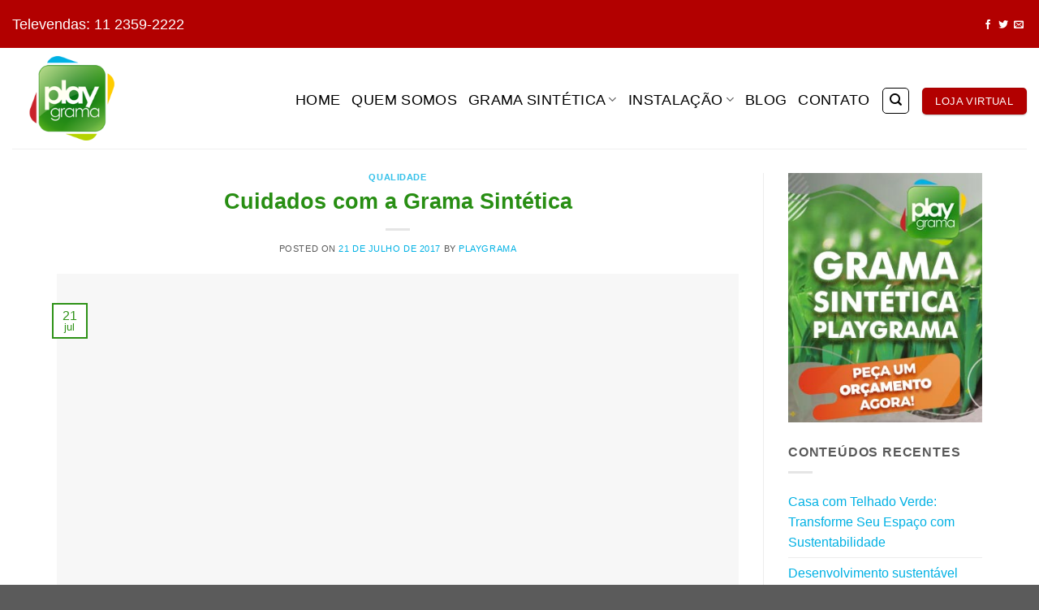

--- FILE ---
content_type: text/html; charset=UTF-8
request_url: https://www.playgrama.com.br/blog/qualidade/cuidados-com-grama-sintetica/
body_size: 30144
content:
<!DOCTYPE html>
<!--[if IE 9 ]><html lang="pt-BR" prefix="og: https://ogp.me/ns#" class="ie9 loading-site no-js"> <![endif]-->
<!--[if IE 8 ]><html lang="pt-BR" prefix="og: https://ogp.me/ns#" class="ie8 loading-site no-js"> <![endif]-->
<!--[if (gte IE 9)|!(IE)]><!--><html lang="pt-BR" prefix="og: https://ogp.me/ns#" class="loading-site no-js"> <!--<![endif]--><head><script data-no-optimize="1">var litespeed_docref=sessionStorage.getItem("litespeed_docref");litespeed_docref&&(Object.defineProperty(document,"referrer",{get:function(){return litespeed_docref}}),sessionStorage.removeItem("litespeed_docref"));</script> <meta charset="UTF-8" /><link rel="profile" href="https://gmpg.org/xfn/11" /><link rel="pingback" href="https://www.playgrama.com.br/xmlrpc.php" /> <script type="litespeed/javascript">(function(html){html.className=html.className.replace(/\bno-js\b/,'js')})(document.documentElement)</script> <style>img:is([sizes="auto" i], [sizes^="auto," i]) { contain-intrinsic-size: 3000px 1500px }</style><meta name="viewport" content="width=device-width, initial-scale=1, maximum-scale=1" /><title>Cuidados com a Grama Sintética: Acesse e saiba tudo! - Playgrama</title><meta name="description" content="Cuidados com a Grama Sintética: Confira no blog da Playgrama as dicas que preparamos para você saber Como Cuidar da Grama Sintética da sua casa ou negócio!"/><meta name="robots" content="follow, index, max-snippet:-1, max-video-preview:-1, max-image-preview:large"/><link rel="canonical" href="https://www.playgrama.com.br/blog/qualidade/cuidados-com-grama-sintetica/" /><meta property="og:locale" content="pt_BR" /><meta property="og:type" content="article" /><meta property="og:title" content="Cuidados com a Grama Sintética: Acesse e saiba tudo! - Playgrama" /><meta property="og:description" content="Cuidados com a Grama Sintética: Confira no blog da Playgrama as dicas que preparamos para você saber Como Cuidar da Grama Sintética da sua casa ou negócio!" /><meta property="og:url" content="https://www.playgrama.com.br/blog/qualidade/cuidados-com-grama-sintetica/" /><meta property="og:site_name" content="PlayGrama" /><meta property="article:section" content="Qualidade" /><meta property="og:image" content="https://www.playgrama.com.br/wp-content/uploads/2017/07/01-paisagismo-grama-sintetica.jpg" /><meta property="og:image:secure_url" content="https://www.playgrama.com.br/wp-content/uploads/2017/07/01-paisagismo-grama-sintetica.jpg" /><meta property="og:image:width" content="600" /><meta property="og:image:height" content="374" /><meta property="og:image:alt" content="Paisagismo em jardim feito com grama sintética" /><meta property="og:image:type" content="image/jpeg" /><meta property="article:published_time" content="2017-07-21T11:48:05-03:00" /><meta name="twitter:card" content="summary_large_image" /><meta name="twitter:title" content="Cuidados com a Grama Sintética: Acesse e saiba tudo! - Playgrama" /><meta name="twitter:description" content="Cuidados com a Grama Sintética: Confira no blog da Playgrama as dicas que preparamos para você saber Como Cuidar da Grama Sintética da sua casa ou negócio!" /><meta name="twitter:site" content="@playgramabrasil" /><meta name="twitter:creator" content="@playgramabrasil" /><meta name="twitter:image" content="https://www.playgrama.com.br/wp-content/uploads/2017/07/01-paisagismo-grama-sintetica.jpg" /><meta name="twitter:label1" content="Escrito por" /><meta name="twitter:data1" content="PlayGrama" /><meta name="twitter:label2" content="Tempo para leitura" /><meta name="twitter:data2" content="1 minuto" /> <script type="application/ld+json" class="rank-math-schema-pro">{"@context":"https://schema.org","@graph":[{"@type":["Person","Organization"],"@id":"https://www.playgrama.com.br/#person","name":"PlayGrama","sameAs":["https://twitter.com/playgramabrasil"],"logo":{"@type":"ImageObject","@id":"https://www.playgrama.com.br/#logo","url":"https://www.playgrama.com.br/wp-content/uploads/2014/01/cropped-playgrama-color.png","contentUrl":"https://www.playgrama.com.br/wp-content/uploads/2014/01/cropped-playgrama-color.png","caption":"PlayGrama","inLanguage":"pt-BR","width":"512","height":"512"},"image":{"@type":"ImageObject","@id":"https://www.playgrama.com.br/#logo","url":"https://www.playgrama.com.br/wp-content/uploads/2014/01/cropped-playgrama-color.png","contentUrl":"https://www.playgrama.com.br/wp-content/uploads/2014/01/cropped-playgrama-color.png","caption":"PlayGrama","inLanguage":"pt-BR","width":"512","height":"512"}},{"@type":"WebSite","@id":"https://www.playgrama.com.br/#website","url":"https://www.playgrama.com.br","name":"PlayGrama","publisher":{"@id":"https://www.playgrama.com.br/#person"},"inLanguage":"pt-BR"},{"@type":"ImageObject","@id":"https://www.playgrama.com.br/wp-content/uploads/2017/07/01-paisagismo-grama-sintetica.jpg","url":"https://www.playgrama.com.br/wp-content/uploads/2017/07/01-paisagismo-grama-sintetica.jpg","width":"600","height":"374","caption":"Paisagismo em jardim feito com grama sint\u00e9tica","inLanguage":"pt-BR"},{"@type":"WebPage","@id":"https://www.playgrama.com.br/blog/qualidade/cuidados-com-grama-sintetica/#webpage","url":"https://www.playgrama.com.br/blog/qualidade/cuidados-com-grama-sintetica/","name":"Cuidados com a Grama Sint\u00e9tica: Acesse e saiba tudo! - Playgrama","datePublished":"2017-07-21T11:48:05-03:00","dateModified":"2017-07-21T11:48:05-03:00","isPartOf":{"@id":"https://www.playgrama.com.br/#website"},"primaryImageOfPage":{"@id":"https://www.playgrama.com.br/wp-content/uploads/2017/07/01-paisagismo-grama-sintetica.jpg"},"inLanguage":"pt-BR"},{"@type":"Person","@id":"https://www.playgrama.com.br/author/playgrama/","name":"PlayGrama","url":"https://www.playgrama.com.br/author/playgrama/","image":{"@type":"ImageObject","@id":"https://www.playgrama.com.br/wp-content/litespeed/avatar/39234dbb27eb4573e3c2b8b723d9564f.jpg?ver=1767972382","url":"https://www.playgrama.com.br/wp-content/litespeed/avatar/39234dbb27eb4573e3c2b8b723d9564f.jpg?ver=1767972382","caption":"PlayGrama","inLanguage":"pt-BR"},"sameAs":["https://www.playgrama.com.br/"]},{"@type":"BlogPosting","headline":"Cuidados com a Grama Sint\u00e9tica: Acesse e saiba tudo! - Playgrama","datePublished":"2017-07-21T11:48:05-03:00","dateModified":"2017-07-21T11:48:05-03:00","author":{"@id":"https://www.playgrama.com.br/author/playgrama/","name":"PlayGrama"},"publisher":{"@id":"https://www.playgrama.com.br/#person"},"description":"Cuidados com a Grama Sint\u00e9tica: Confira no blog da Playgrama as dicas que preparamos para voc\u00ea saber Como Cuidar da Grama Sint\u00e9tica da sua casa ou neg\u00f3cio!","name":"Cuidados com a Grama Sint\u00e9tica: Acesse e saiba tudo! - Playgrama","@id":"https://www.playgrama.com.br/blog/qualidade/cuidados-com-grama-sintetica/#richSnippet","isPartOf":{"@id":"https://www.playgrama.com.br/blog/qualidade/cuidados-com-grama-sintetica/#webpage"},"image":{"@id":"https://www.playgrama.com.br/wp-content/uploads/2017/07/01-paisagismo-grama-sintetica.jpg"},"inLanguage":"pt-BR","mainEntityOfPage":{"@id":"https://www.playgrama.com.br/blog/qualidade/cuidados-com-grama-sintetica/#webpage"}}]}</script> <link rel='dns-prefetch' href='//www.googletagmanager.com' /><link rel='dns-prefetch' href='//fonts.googleapis.com' /><link rel="alternate" type="application/rss+xml" title="Feed para PlayGrama &raquo;" href="https://www.playgrama.com.br/feed/" /><link rel="alternate" type="application/rss+xml" title="Feed de comentários para PlayGrama &raquo;" href="https://www.playgrama.com.br/comments/feed/" /><link rel="alternate" type="application/rss+xml" title="Feed de comentários para PlayGrama &raquo; Cuidados com a Grama Sintética" href="https://www.playgrama.com.br/blog/qualidade/cuidados-com-grama-sintetica/feed/" /><style id="litespeed-ccss">.frm_hidden{display:none}input:-webkit-autofill{-webkit-box-shadow:0 0 0 30px #fff inset}legend.frm_hidden{display:none!important}.with_frm_style .frm_required{color:#b94a48;color:var(--required-color);font-weight:700;font-weight:var(--required-weight)}.with_frm_style textarea{font-family:var(--font);font-size:14px;font-size:var(--field-font-size);margin-bottom:0}.with_frm_style textarea{vertical-align:top;height:auto}.with_frm_style textarea{color:#555;color:var(--text-color);background-color:#fff;background-color:var(--bg-color);border-color:#ccc;border-color:var(--border-color);border-width:1px;border-width:var(--field-border-width);border-style:solid;border-style:var(--field-border-style);-moz-border-radius:0;-webkit-border-radius:0;border-radius:0;border-radius:var(--border-radius);width:100%;width:var(--field-width);max-width:100%;font-size:14px;font-size:var(--field-font-size);padding:6px 10px;padding:var(--field-pad);-webkit-box-sizing:border-box;-moz-box-sizing:border-box;box-sizing:border-box;outline:none;font-weight:400;font-weight:var(--field-weight);box-shadow:var(--box-shadow)}.with_frm_style .frm_primary_label{max-width:100%;font-family:lucida grande,lucida sans unicode,Tahoma,sans-serif;font-family:var(--font);font-size:14px;font-size:var(--font-size);color:#444;color:var(--label-color);font-weight:700;font-weight:var(--weight);text-align:left;text-align:var(--align);padding:0 0 3px;padding:var(--label-padding);margin:0;width:auto;display:block}.with_frm_style .frm_none_container .frm_primary_label,.frm_none_container .frm_primary_label{display:none}.frm_style_formidable-style.with_frm_style .frm_none_container .frm_primary_label{display:none}.frm_style_formidable-style.with_frm_style input::-webkit-input-placeholder,.frm_style_formidable-style.with_frm_style textarea::-webkit-input-placeholder{color:#a1a1a1}.frm_style_formidable-style.with_frm_style input::-moz-placeholder,.frm_style_formidable-style.with_frm_style textarea::-moz-placeholder{color:#a1a1a1;opacity:1}.frm_style_formidable-style.with_frm_style input:-ms-input-placeholder{color:#a1a1a1}.frm_style_formidable-style.with_frm_style input:-moz-placeholder,.frm_style_formidable-style.with_frm_style textarea:-moz-placeholder{color:#a1a1a1}.frm_fields_container>*{grid-column:span 12/span 12}body{--wp--preset--color--black:#000;--wp--preset--color--cyan-bluish-gray:#abb8c3;--wp--preset--color--white:#fff;--wp--preset--color--pale-pink:#f78da7;--wp--preset--color--vivid-red:#cf2e2e;--wp--preset--color--luminous-vivid-orange:#ff6900;--wp--preset--color--luminous-vivid-amber:#fcb900;--wp--preset--color--light-green-cyan:#7bdcb5;--wp--preset--color--vivid-green-cyan:#00d084;--wp--preset--color--pale-cyan-blue:#8ed1fc;--wp--preset--color--vivid-cyan-blue:#0693e3;--wp--preset--color--vivid-purple:#9b51e0;--wp--preset--gradient--vivid-cyan-blue-to-vivid-purple:linear-gradient(135deg,rgba(6,147,227,1) 0%,#9b51e0 100%);--wp--preset--gradient--light-green-cyan-to-vivid-green-cyan:linear-gradient(135deg,#7adcb4 0%,#00d082 100%);--wp--preset--gradient--luminous-vivid-amber-to-luminous-vivid-orange:linear-gradient(135deg,rgba(252,185,0,1) 0%,rgba(255,105,0,1) 100%);--wp--preset--gradient--luminous-vivid-orange-to-vivid-red:linear-gradient(135deg,rgba(255,105,0,1) 0%,#cf2e2e 100%);--wp--preset--gradient--very-light-gray-to-cyan-bluish-gray:linear-gradient(135deg,#eee 0%,#a9b8c3 100%);--wp--preset--gradient--cool-to-warm-spectrum:linear-gradient(135deg,#4aeadc 0%,#9778d1 20%,#cf2aba 40%,#ee2c82 60%,#fb6962 80%,#fef84c 100%);--wp--preset--gradient--blush-light-purple:linear-gradient(135deg,#ffceec 0%,#9896f0 100%);--wp--preset--gradient--blush-bordeaux:linear-gradient(135deg,#fecda5 0%,#fe2d2d 50%,#6b003e 100%);--wp--preset--gradient--luminous-dusk:linear-gradient(135deg,#ffcb70 0%,#c751c0 50%,#4158d0 100%);--wp--preset--gradient--pale-ocean:linear-gradient(135deg,#fff5cb 0%,#b6e3d4 50%,#33a7b5 100%);--wp--preset--gradient--electric-grass:linear-gradient(135deg,#caf880 0%,#71ce7e 100%);--wp--preset--gradient--midnight:linear-gradient(135deg,#020381 0%,#2874fc 100%);--wp--preset--duotone--dark-grayscale:url('#wp-duotone-dark-grayscale');--wp--preset--duotone--grayscale:url('#wp-duotone-grayscale');--wp--preset--duotone--purple-yellow:url('#wp-duotone-purple-yellow');--wp--preset--duotone--blue-red:url('#wp-duotone-blue-red');--wp--preset--duotone--midnight:url('#wp-duotone-midnight');--wp--preset--duotone--magenta-yellow:url('#wp-duotone-magenta-yellow');--wp--preset--duotone--purple-green:url('#wp-duotone-purple-green');--wp--preset--duotone--blue-orange:url('#wp-duotone-blue-orange');--wp--preset--font-size--small:13px;--wp--preset--font-size--medium:20px;--wp--preset--font-size--large:36px;--wp--preset--font-size--x-large:42px;--wp--preset--spacing--20:.44rem;--wp--preset--spacing--30:.67rem;--wp--preset--spacing--40:1rem;--wp--preset--spacing--50:1.5rem;--wp--preset--spacing--60:2.25rem;--wp--preset--spacing--70:3.38rem;--wp--preset--spacing--80:5.06rem;--wp--preset--shadow--natural:6px 6px 9px rgba(0,0,0,.2);--wp--preset--shadow--deep:12px 12px 50px rgba(0,0,0,.4);--wp--preset--shadow--sharp:6px 6px 0px rgba(0,0,0,.2);--wp--preset--shadow--outlined:6px 6px 0px -3px rgba(255,255,255,1),6px 6px rgba(0,0,0,1);--wp--preset--shadow--crisp:6px 6px 0px rgba(0,0,0,1)}html{font-family:sans-serif;-ms-text-size-adjust:100%;-webkit-text-size-adjust:100%}body{margin:0}article,aside,header,main{display:block}a{background-color:transparent}strong{font-weight:inherit}strong{font-weight:bolder}img{border-style:none}svg:not(:root){overflow:hidden}button,input,textarea{font:inherit}button,input{overflow:visible}button{text-transform:none}button,[type=submit]{-webkit-appearance:button}button::-moz-focus-inner,input::-moz-focus-inner{border:0;padding:0}button:-moz-focusring,input:-moz-focusring{outline:1px dotted ButtonText}legend{box-sizing:border-box;color:inherit;display:table;max-width:100%;padding:0;white-space:normal}textarea{overflow:auto}[type=search]{-webkit-appearance:textfield}[type=search]::-webkit-search-cancel-button,[type=search]::-webkit-search-decoration{-webkit-appearance:none}*,*:before,*:after{box-sizing:border-box}html{box-sizing:border-box;background-attachment:fixed}body{color:#777;scroll-behavior:smooth;-webkit-font-smoothing:antialiased;-moz-osx-font-smoothing:grayscale}img{max-width:100%;height:auto;display:inline-block;vertical-align:middle}p:empty{display:none}a,button,input{-ms-touch-action:manipulation;touch-action:manipulation}.col{position:relative;margin:0;padding:0 15px 30px;width:100%}@media screen and (max-width:849px){.col{padding-bottom:30px}}@media screen and (min-width:850px){.row-divided>.col+.col:not(.large-12){border-left:1px solid #ececec}}@media screen and (min-width:850px){.large-3{max-width:25%;-ms-flex-preferred-size:25%;flex-basis:25%}.large-9{max-width:75%;-ms-flex-preferred-size:75%;flex-basis:75%}}body,.container,.row{width:100%;margin-left:auto;margin-right:auto}.container{padding-left:15px;padding-right:15px}.container,.row{max-width:1080px}.row.row-large{max-width:1110px}.flex-row{-js-display:flex;display:-ms-flexbox;display:flex;-ms-flex-flow:row nowrap;flex-flow:row nowrap;-ms-flex-align:center;align-items:center;-ms-flex-pack:justify;justify-content:space-between;width:100%}.header .flex-row{height:100%}.flex-col{max-height:100%}.flex-grow{-ms-flex:1;flex:1;-ms-flex-negative:1;-ms-flex-preferred-size:auto!important}.flex-center{margin:0 auto}.flex-left{margin-right:auto}.flex-right{margin-left:auto}@media all and (-ms-high-contrast:none){.nav>li>a>i{top:-1px}}.row{width:100%;-js-display:flex;display:-ms-flexbox;display:flex;-ms-flex-flow:row wrap;flex-flow:row wrap}@media screen and (min-width:850px){.row-large{padding-left:0;padding-right:0}.row-large>.col{padding:0 30px 30px;margin-bottom:0}}.nav-dropdown{position:absolute;min-width:260px;max-height:0;z-index:9;padding:20px 0;opacity:0;margin:0;box-shadow:1px 1px 15px rgba(0,0,0,.15);border:2px solid #ddd;color:#777;background-color:#fff;text-align:left;display:table;left:-99999px}.nav-dropdown:after{visibility:hidden;display:block;content:"";clear:both;height:0}.nav-dropdown li{display:block;margin:0;vertical-align:top}.nav-dropdown>li.html{min-width:260px}.nav-dropdown>li>a{width:auto;display:block;padding:10px 20px;line-height:1.3}.nav-dropdown>li:last-child:not(.nav-dropdown-col)>a{border-bottom:0!important}.nav-dropdown.nav-dropdown-default>li>a{padding-left:0;padding-right:0;margin:0 10px;border-bottom:1px solid #ececec}.nav-dropdown-default{padding:20px}.nav-dropdown-has-arrow li.has-dropdown:after,.nav-dropdown-has-arrow li.has-dropdown:before{bottom:-2px;z-index:10;opacity:0;left:50%;border:solid transparent;content:'';height:0;width:0;position:absolute}.nav-dropdown-has-arrow li.has-dropdown:after{border-color:transparent;border-bottom-color:#fff;border-width:8px;margin-left:-8px}.nav-dropdown-has-arrow li.has-dropdown:before{z-index:-999;border-bottom-color:#ddd;border-width:11px;margin-left:-11px}.nav,.nav ul:not(.nav-dropdown){margin:0;padding:0}.nav{width:100%;position:relative;display:inline-block;display:-ms-flexbox;display:flex;-ms-flex-flow:row wrap;flex-flow:row wrap;-ms-flex-align:center;align-items:center}.nav>li{display:inline-block;list-style:none;margin:0;padding:0;position:relative;margin:0 7px}.nav>li>a{padding:10px 0;display:inline-block;display:-ms-inline-flexbox;display:inline-flex;-ms-flex-wrap:wrap;flex-wrap:wrap;-ms-flex-align:center;align-items:center}.nav-small.nav>li.html{font-size:.75em}.nav-center{-ms-flex-pack:center;justify-content:center}.nav-left{-ms-flex-pack:start;justify-content:flex-start}.nav-right{-ms-flex-pack:end;justify-content:flex-end}@media (max-width:849px){.medium-nav-center{-ms-flex-pack:center;justify-content:center}}.nav>li>a,.nav-dropdown>li>a{color:rgba(102,102,102,.85)}.nav-dropdown>li>a{display:block}.nav li:first-child{margin-left:0!important}.nav li:last-child{margin-right:0!important}.nav-uppercase>li>a{letter-spacing:.02em;text-transform:uppercase;font-weight:bolder}@media (min-width:850px){.nav-divided>li{margin:0 .7em}}li.html form,li.html input{margin:0}.nav-line-bottom>li>a:before{content:" ";position:absolute;top:0;left:50%;-ms-transform:translateX(-50%);transform:translateX(-50%);width:100%;background-color:#446084;opacity:0;height:3px}.nav-line-bottom>li:before,.nav-line-bottom>li:after{display:none}.nav-line-bottom>li>a:before{top:auto;bottom:0}.nav.nav-vertical{-ms-flex-flow:column;flex-flow:column}.nav.nav-vertical li{list-style:none;margin:0;width:100%}.nav-vertical li li{font-size:1em;padding-left:.5em}.nav-vertical>li{display:-ms-flexbox;display:flex;-ms-flex-flow:row wrap;flex-flow:row wrap;-ms-flex-align:center;align-items:center}.nav-vertical>li ul{width:100%}.nav-vertical>li>ul>li a,.nav-vertical>li>a{display:block;width:auto;-ms-flex-positive:1;flex-grow:1}.nav-vertical>li.html{padding-top:1em;padding-bottom:1em}.nav-vertical>li>ul li a{color:#666}.nav-vertical>li>ul{margin:0 0 2em;padding-left:1em}.nav .children{position:fixed;opacity:0;left:-99999px;-ms-transform:translateX(-10px);transform:translateX(-10px)}.nav-sidebar.nav-vertical>li+li{border-top:1px solid #ececec}.nav-vertical>li+li{border-top:1px solid #ececec}.nav-vertical .social-icons{display:block;width:100%}.badge{display:table;z-index:20;height:2.8em;width:2.8em;-webkit-backface-visibility:hidden;backface-visibility:hidden}.badge.top{left:0}.badge-inner{display:table-cell;vertical-align:middle;text-align:center;width:100%;height:100%;background-color:#446084;line-height:.85;color:#fff;font-weight:bolder;padding:2px;white-space:nowrap}.badge-outline .badge-inner{color:#446084;background-color:#fff;border:2px solid currentColor}.badge-outline{margin-left:-.4em}.button,button{position:relative;display:inline-block;background-color:transparent;text-transform:uppercase;font-size:.97em;letter-spacing:.03em;font-weight:bolder;text-align:center;color:currentColor;text-decoration:none;border:1px solid transparent;vertical-align:middle;border-radius:0;margin-top:0;margin-right:1em;text-shadow:none;line-height:2.4em;min-height:2.5em;padding:0 1.2em;max-width:100%;text-rendering:optimizeLegibility;box-sizing:border-box}.button span{display:inline-block;line-height:1.6}.button.is-outline{line-height:2.19em}.button{color:#fff;background-color:#446084;background-color:var(--primary-color);border-color:rgba(0,0,0,.05)}.button.is-outline{border:2px solid currentColor;background-color:transparent}.is-outline{color:silver}.secondary{background-color:#d26e4b}.alert{background-color:#b20000}.text-center .button:first-of-type{margin-left:0!important}.header-button{display:inline-block}.header-button .button{margin:0}.flex-col button,.flex-col .button,.flex-col input{margin-bottom:0}.is-divider{height:3px;display:block;background-color:rgba(0,0,0,.1);margin:1em 0;width:100%;max-width:30px}.widget .is-divider{margin-top:.66em}form{margin-bottom:0}input[type=search],textarea{box-sizing:border-box;border:1px solid #ddd;padding:0 .75em;height:2.507em;font-size:.97em;border-radius:0;max-width:100%;width:100%;vertical-align:middle;background-color:#fff;color:#333;box-shadow:inset 0 1px 2px rgba(0,0,0,.1)}input[type=search],textarea{-webkit-appearance:none;-moz-appearance:none;appearance:none}textarea{padding-top:.7em;min-height:120px}label,legend{font-weight:700;display:block;font-size:.9em;margin-bottom:.4em}legend{width:100%;font-size:1em;text-transform:uppercase;font-weight:700;border-bottom:1px solid #f1f1f1;padding-bottom:10px;margin:30px 0 15px}.form-flat input:not([type=submit]){background-color:rgba(0,0,0,.03);box-shadow:none;border-color:rgba(0,0,0,.09);color:currentColor!important;border-radius:99px}.form-flat button,.form-flat input{border-radius:99px}.form-flat .flex-row .flex-col{padding-right:4px}.form-flat .button.icon{color:currentColor!important;border-color:transparent!important;background-color:transparent!important;box-shadow:none}i[class^=icon-]{font-family:fl-icons!important;font-display:block;speak:none!important;margin:0;padding:0;display:inline-block;font-style:normal!important;font-weight:400!important;font-variant:normal!important;text-transform:none!important;position:relative;line-height:1.2}button i,.button i{vertical-align:middle;top:-1.5px}a.icon:not(.button){font-family:sans-serif;margin-left:.25em;margin-right:.25em;font-size:1.2em}.header a.icon:not(.button){margin-left:.3em;margin-right:.3em}.header .nav-small a.icon:not(.button){font-size:1em}.button.icon{margin-left:.12em;margin-right:.12em;min-width:2.5em;padding-left:.6em;padding-right:.6em;display:inline-block}.button.icon i{font-size:1.2em}.button.icon.is-small{border-width:1px}.button.icon.is-small i{top:-1px}.button.icon.circle{padding-left:0;padding-right:0}.button.icon.circle>i{margin:0 8px}.button.icon.circle>i:only-child{margin:0}.nav>li>a>i{vertical-align:middle;font-size:20px}.nav>li>a>i.icon-menu{font-size:1.9em}.nav>li.has-icon>a>i{min-width:1em}.has-dropdown .icon-angle-down{font-size:16px;margin-left:.2em;opacity:.6}img{opacity:1}.lazy-load{background-color:rgba(0,0,0,.03)}.mfp-hide{display:none!important}label{color:#222}a{color:#334862;text-decoration:none}a.plain{color:currentColor}ul{list-style:disc}ul{margin-top:0;padding:0}ul ul{margin:1.5em 0 1.5em 3em}li{margin-bottom:.6em}.button,button,input,textarea{margin-bottom:1em}form,p,ul{margin-bottom:1.3em}form p{margin-bottom:.5em}body{line-height:1.6}h1,h6{color:#555;width:100%;margin-top:0;margin-bottom:.5em;text-rendering:optimizeSpeed}h1{font-size:1.7em;line-height:1.3}h6{font-size:.85em;opacity:.8}@media (max-width:549px){h1{font-size:1.4em}}p{margin-top:0}.uppercase,h6,span.widget-title{line-height:1.05;letter-spacing:.05em;text-transform:uppercase}span.widget-title{font-size:1em;font-weight:600}.is-normal{font-weight:400}.uppercase{line-height:1.2;text-transform:uppercase}.is-small,.is-small.button{font-size:.8em}.is-xsmall{font-size:.7em}.banner p{padding:0;margin-top:1em;margin-bottom:1em}.nav>li>a{font-size:.8em}.nav>li.html{font-size:.85em}.nav-size-xlarge>li>a{font-size:1.1em}.container:after,.row:after{content:"";display:table;clear:both}@media (min-width:850px){.show-for-medium{display:none!important}}@media (max-width:849px){.hide-for-medium{display:none!important}}.full-width{width:100%!important;max-width:100%!important;padding-left:0!important;padding-right:0!important;display:block}.mb-0{margin-bottom:0!important}.ml-0{margin-left:0!important}.text-left{text-align:left}.text-center{text-align:center}.text-center>div,.text-center .is-divider{margin-left:auto;margin-right:auto}.relative{position:relative!important}.absolute{position:absolute!important}.fixed{position:fixed!important;z-index:12}.top{top:0}.bottom{bottom:0}.fill{position:absolute;top:0;left:0;height:100%;right:0;bottom:0;padding:0!important;margin:0!important}.circle{border-radius:999px!important;object-fit:cover}.round{border-radius:5px}.z-1{z-index:21}.z-top{z-index:9995}.no-scrollbar{-ms-overflow-style:-ms-autohiding-scrollbar;scrollbar-width:none}.no-scrollbar::-webkit-scrollbar{width:0!important;height:0!important}.screen-reader-text{clip:rect(1px,1px,1px,1px);position:absolute!important;height:1px;width:1px;overflow:hidden}.box-shadow-1{box-shadow:0 1px 3px -2px rgba(0,0,0,.12),0 1px 2px rgba(0,0,0,.24)}.button.tooltip{opacity:1}.nav-dark .nav>li.html{color:#fff}html{overflow-x:hidden}#wrapper,#main{background-color:#fff;position:relative}.page-wrapper{padding-top:30px;padding-bottom:30px}.header,.header-wrapper{width:100%;z-index:30;position:relative;background-size:cover;background-position:50% 0}.header-bg-color{background-color:rgba(255,255,255,.9)}.header-top{display:-ms-flexbox;display:flex;-ms-flex-align:center;align-items:center;-ms-flex-wrap:no-wrap;flex-wrap:no-wrap}.header-bg-image,.header-bg-color{background-position:50% 0}.header-top{background-color:#446084;z-index:11;position:relative;min-height:20px}.header-main{z-index:10;position:relative}.top-divider{margin-bottom:-1px;border-top:1px solid currentColor;opacity:.1}.header-full-width .container{max-width:100%!important}.post{margin:0 0 30px}.entry-header-text{padding:1.5em 0}.entry-header-text.text-center{padding-left:1.5em;padding-right:1.5em}.entry-header-text-top{padding-top:0}.entry-content{padding-top:1.5em;padding-bottom:1.5em}.badge.post-date{top:7%}.entry-image img{width:100%}.widget{margin-bottom:1.5em}.widget ul{margin:0}.widget li{list-style:none}.widget>ul>li{list-style:none;margin-bottom:.3em;text-align:left;margin:0}.widget>ul>li>a{display:inline-block;padding:6px 0;-ms-flex:1;flex:1}.widget>ul>li:before{font-family:fl-icons;display:inline-block;opacity:.6;margin-right:6px}.widget>ul>li+li{border-top:1px solid #ececec}@media (min-width:850px){.comment-form>p{padding:0 15px;width:100%}}html{background-color:#5b5b5b}.back-to-top{margin:0;opacity:0;bottom:20px;right:20px;-ms-transform:translateY(30%);transform:translateY(30%)}.logo{line-height:1;margin:0}.logo a{text-decoration:none;display:block;color:#446084;font-size:32px;text-transform:uppercase;font-weight:bolder;margin:0}.logo img{display:block;width:auto}.header-logo-dark{display:none!important}.logo-left .logo{margin-left:0;margin-right:30px}@media screen and (max-width:849px){.header-inner .nav{-ms-flex-wrap:nowrap;flex-wrap:nowrap}.medium-logo-center .flex-left{-ms-flex-order:1;order:1;-ms-flex:1 1 0;flex:1 1 0}.medium-logo-center .logo{-ms-flex-order:2;order:2;text-align:center;margin:0 15px}.medium-logo-center .logo img{margin:0 auto}.medium-logo-center .flex-right{-ms-flex:1 1 0;flex:1 1 0;-ms-flex-order:3;order:3}}.sidebar-menu .search-form{display:block!important}.searchform-wrapper form{margin-bottom:0}.sidebar-menu .search-form{padding:5px 0;width:100%}.searchform{position:relative}.searchform .button.icon{margin:0}.searchform .button.icon i{font-size:1.2em}.searchform-wrapper{width:100%}.searchform-wrapper.form-flat .flex-col:last-of-type{margin-left:-2.9em}.header .search-form .live-search-results{text-align:left;color:#111;top:105%;box-shadow:0 0 10px 0 rgba(0,0,0,.1);left:0;right:0;background-color:rgba(255,255,255,.95);position:absolute}.header li .html .live-search-results{top:0;position:relative;box-shadow:none;background-color:transparent}.icon-menu:before{content:"\e800"}.icon-angle-up:before{content:"\f106"}.icon-angle-down:before{content:"\f107"}.icon-twitter:before{content:"\e001"}.icon-envelop:before{content:"\e003"}.icon-facebook:before{content:"\e002"}.icon-search:before{content:"\e012"}.icon-whatsapp:before{content:"\e907"}.social-icons{display:inline-block;vertical-align:middle;font-size:.85em;color:#999}.html .social-icons{font-size:1em}.social-icons i{min-width:1em}.nav-dark .social-icons{color:#fff}:root{--primary-color:#2e9217}.container,.row{max-width:1170px}.row.row-large{max-width:1200px}.header-main{height:124px}#logo img{max-height:124px}#logo{width:148px}#logo img{padding:10px 0}.header-top{min-height:59px}.search-form{width:100%}.header-bg-color,.header-wrapper{background-color:rgba(255,255,255,.9)}.header-main .nav>li>a{line-height:16px}.header-wrapper:not(.stuck) .header-main .header-nav{margin-top:3px}@media (max-width:549px){.header-main{height:70px}#logo img{max-height:70px}}.header-top{background-color:#b20000!important}.logo a,.badge-outline .badge-inner{color:#2e9217}button[type=submit],.button.submit-button,.nav-line-bottom>li>a:before,.header-top,.badge-inner{background-color:#2e9217}.button.secondary:not(.is-outline){background-color:#6db154}body{font-size:100%}@media screen and (max-width:549px){body{font-size:100%}}body{font-family:"Raleway",sans-serif}body{font-weight:200}body{color:#595959}.nav>li>a{font-family:"Oswald",sans-serif}.nav>li>a{font-weight:0}h1,h6{font-family:"Raleway",sans-serif}h1,h6{font-weight:700}h1,h6{color:#288e13}.header:not(.transparent) .header-nav.nav>li>a{color:#000}.header-nav.nav-line-bottom>li>a:before{color:#FFF!important;background-color:#4d4d4d}a{color:#00b1e4}.header-main .header-button>.button.is-outline,.header-main .nav>li>a>i:not(.icon-angle-down){color:#000000!important}.header-main .header-button>.button.is-outline{border-color:#000000!important}.header-main .header-button>.button:not(.is-outline){background-color:#000000!important}.telefones_header{font-size:18px!important;font-weight:100!important}.header-main .header-button>.button:not(.is-outline){background-color:#b20000!important}</style><link rel="preload" data-asynced="1" data-optimized="2" as="style" onload="this.onload=null;this.rel='stylesheet'" href="https://www.playgrama.com.br/wp-content/litespeed/ucss/e51638decd9a8c37ddbecf214983dcba.css?ver=cf6dd" /><script data-optimized="1" type="litespeed/javascript" data-src="https://www.playgrama.com.br/wp-content/plugins/litespeed-cache/assets/js/css_async.min.js"></script> <style id='classic-theme-styles-inline-css' type='text/css'>/*! This file is auto-generated */
.wp-block-button__link{color:#fff;background-color:#32373c;border-radius:9999px;box-shadow:none;text-decoration:none;padding:calc(.667em + 2px) calc(1.333em + 2px);font-size:1.125em}.wp-block-file__button{background:#32373c;color:#fff;text-decoration:none}</style><style id='global-styles-inline-css' type='text/css'>:root{--wp--preset--aspect-ratio--square: 1;--wp--preset--aspect-ratio--4-3: 4/3;--wp--preset--aspect-ratio--3-4: 3/4;--wp--preset--aspect-ratio--3-2: 3/2;--wp--preset--aspect-ratio--2-3: 2/3;--wp--preset--aspect-ratio--16-9: 16/9;--wp--preset--aspect-ratio--9-16: 9/16;--wp--preset--color--black: #000000;--wp--preset--color--cyan-bluish-gray: #abb8c3;--wp--preset--color--white: #ffffff;--wp--preset--color--pale-pink: #f78da7;--wp--preset--color--vivid-red: #cf2e2e;--wp--preset--color--luminous-vivid-orange: #ff6900;--wp--preset--color--luminous-vivid-amber: #fcb900;--wp--preset--color--light-green-cyan: #7bdcb5;--wp--preset--color--vivid-green-cyan: #00d084;--wp--preset--color--pale-cyan-blue: #8ed1fc;--wp--preset--color--vivid-cyan-blue: #0693e3;--wp--preset--color--vivid-purple: #9b51e0;--wp--preset--gradient--vivid-cyan-blue-to-vivid-purple: linear-gradient(135deg,rgba(6,147,227,1) 0%,rgb(155,81,224) 100%);--wp--preset--gradient--light-green-cyan-to-vivid-green-cyan: linear-gradient(135deg,rgb(122,220,180) 0%,rgb(0,208,130) 100%);--wp--preset--gradient--luminous-vivid-amber-to-luminous-vivid-orange: linear-gradient(135deg,rgba(252,185,0,1) 0%,rgba(255,105,0,1) 100%);--wp--preset--gradient--luminous-vivid-orange-to-vivid-red: linear-gradient(135deg,rgba(255,105,0,1) 0%,rgb(207,46,46) 100%);--wp--preset--gradient--very-light-gray-to-cyan-bluish-gray: linear-gradient(135deg,rgb(238,238,238) 0%,rgb(169,184,195) 100%);--wp--preset--gradient--cool-to-warm-spectrum: linear-gradient(135deg,rgb(74,234,220) 0%,rgb(151,120,209) 20%,rgb(207,42,186) 40%,rgb(238,44,130) 60%,rgb(251,105,98) 80%,rgb(254,248,76) 100%);--wp--preset--gradient--blush-light-purple: linear-gradient(135deg,rgb(255,206,236) 0%,rgb(152,150,240) 100%);--wp--preset--gradient--blush-bordeaux: linear-gradient(135deg,rgb(254,205,165) 0%,rgb(254,45,45) 50%,rgb(107,0,62) 100%);--wp--preset--gradient--luminous-dusk: linear-gradient(135deg,rgb(255,203,112) 0%,rgb(199,81,192) 50%,rgb(65,88,208) 100%);--wp--preset--gradient--pale-ocean: linear-gradient(135deg,rgb(255,245,203) 0%,rgb(182,227,212) 50%,rgb(51,167,181) 100%);--wp--preset--gradient--electric-grass: linear-gradient(135deg,rgb(202,248,128) 0%,rgb(113,206,126) 100%);--wp--preset--gradient--midnight: linear-gradient(135deg,rgb(2,3,129) 0%,rgb(40,116,252) 100%);--wp--preset--font-size--small: 13px;--wp--preset--font-size--medium: 20px;--wp--preset--font-size--large: 36px;--wp--preset--font-size--x-large: 42px;--wp--preset--spacing--20: 0.44rem;--wp--preset--spacing--30: 0.67rem;--wp--preset--spacing--40: 1rem;--wp--preset--spacing--50: 1.5rem;--wp--preset--spacing--60: 2.25rem;--wp--preset--spacing--70: 3.38rem;--wp--preset--spacing--80: 5.06rem;--wp--preset--shadow--natural: 6px 6px 9px rgba(0, 0, 0, 0.2);--wp--preset--shadow--deep: 12px 12px 50px rgba(0, 0, 0, 0.4);--wp--preset--shadow--sharp: 6px 6px 0px rgba(0, 0, 0, 0.2);--wp--preset--shadow--outlined: 6px 6px 0px -3px rgba(255, 255, 255, 1), 6px 6px rgba(0, 0, 0, 1);--wp--preset--shadow--crisp: 6px 6px 0px rgba(0, 0, 0, 1);}:where(.is-layout-flex){gap: 0.5em;}:where(.is-layout-grid){gap: 0.5em;}body .is-layout-flex{display: flex;}.is-layout-flex{flex-wrap: wrap;align-items: center;}.is-layout-flex > :is(*, div){margin: 0;}body .is-layout-grid{display: grid;}.is-layout-grid > :is(*, div){margin: 0;}:where(.wp-block-columns.is-layout-flex){gap: 2em;}:where(.wp-block-columns.is-layout-grid){gap: 2em;}:where(.wp-block-post-template.is-layout-flex){gap: 1.25em;}:where(.wp-block-post-template.is-layout-grid){gap: 1.25em;}.has-black-color{color: var(--wp--preset--color--black) !important;}.has-cyan-bluish-gray-color{color: var(--wp--preset--color--cyan-bluish-gray) !important;}.has-white-color{color: var(--wp--preset--color--white) !important;}.has-pale-pink-color{color: var(--wp--preset--color--pale-pink) !important;}.has-vivid-red-color{color: var(--wp--preset--color--vivid-red) !important;}.has-luminous-vivid-orange-color{color: var(--wp--preset--color--luminous-vivid-orange) !important;}.has-luminous-vivid-amber-color{color: var(--wp--preset--color--luminous-vivid-amber) !important;}.has-light-green-cyan-color{color: var(--wp--preset--color--light-green-cyan) !important;}.has-vivid-green-cyan-color{color: var(--wp--preset--color--vivid-green-cyan) !important;}.has-pale-cyan-blue-color{color: var(--wp--preset--color--pale-cyan-blue) !important;}.has-vivid-cyan-blue-color{color: var(--wp--preset--color--vivid-cyan-blue) !important;}.has-vivid-purple-color{color: var(--wp--preset--color--vivid-purple) !important;}.has-black-background-color{background-color: var(--wp--preset--color--black) !important;}.has-cyan-bluish-gray-background-color{background-color: var(--wp--preset--color--cyan-bluish-gray) !important;}.has-white-background-color{background-color: var(--wp--preset--color--white) !important;}.has-pale-pink-background-color{background-color: var(--wp--preset--color--pale-pink) !important;}.has-vivid-red-background-color{background-color: var(--wp--preset--color--vivid-red) !important;}.has-luminous-vivid-orange-background-color{background-color: var(--wp--preset--color--luminous-vivid-orange) !important;}.has-luminous-vivid-amber-background-color{background-color: var(--wp--preset--color--luminous-vivid-amber) !important;}.has-light-green-cyan-background-color{background-color: var(--wp--preset--color--light-green-cyan) !important;}.has-vivid-green-cyan-background-color{background-color: var(--wp--preset--color--vivid-green-cyan) !important;}.has-pale-cyan-blue-background-color{background-color: var(--wp--preset--color--pale-cyan-blue) !important;}.has-vivid-cyan-blue-background-color{background-color: var(--wp--preset--color--vivid-cyan-blue) !important;}.has-vivid-purple-background-color{background-color: var(--wp--preset--color--vivid-purple) !important;}.has-black-border-color{border-color: var(--wp--preset--color--black) !important;}.has-cyan-bluish-gray-border-color{border-color: var(--wp--preset--color--cyan-bluish-gray) !important;}.has-white-border-color{border-color: var(--wp--preset--color--white) !important;}.has-pale-pink-border-color{border-color: var(--wp--preset--color--pale-pink) !important;}.has-vivid-red-border-color{border-color: var(--wp--preset--color--vivid-red) !important;}.has-luminous-vivid-orange-border-color{border-color: var(--wp--preset--color--luminous-vivid-orange) !important;}.has-luminous-vivid-amber-border-color{border-color: var(--wp--preset--color--luminous-vivid-amber) !important;}.has-light-green-cyan-border-color{border-color: var(--wp--preset--color--light-green-cyan) !important;}.has-vivid-green-cyan-border-color{border-color: var(--wp--preset--color--vivid-green-cyan) !important;}.has-pale-cyan-blue-border-color{border-color: var(--wp--preset--color--pale-cyan-blue) !important;}.has-vivid-cyan-blue-border-color{border-color: var(--wp--preset--color--vivid-cyan-blue) !important;}.has-vivid-purple-border-color{border-color: var(--wp--preset--color--vivid-purple) !important;}.has-vivid-cyan-blue-to-vivid-purple-gradient-background{background: var(--wp--preset--gradient--vivid-cyan-blue-to-vivid-purple) !important;}.has-light-green-cyan-to-vivid-green-cyan-gradient-background{background: var(--wp--preset--gradient--light-green-cyan-to-vivid-green-cyan) !important;}.has-luminous-vivid-amber-to-luminous-vivid-orange-gradient-background{background: var(--wp--preset--gradient--luminous-vivid-amber-to-luminous-vivid-orange) !important;}.has-luminous-vivid-orange-to-vivid-red-gradient-background{background: var(--wp--preset--gradient--luminous-vivid-orange-to-vivid-red) !important;}.has-very-light-gray-to-cyan-bluish-gray-gradient-background{background: var(--wp--preset--gradient--very-light-gray-to-cyan-bluish-gray) !important;}.has-cool-to-warm-spectrum-gradient-background{background: var(--wp--preset--gradient--cool-to-warm-spectrum) !important;}.has-blush-light-purple-gradient-background{background: var(--wp--preset--gradient--blush-light-purple) !important;}.has-blush-bordeaux-gradient-background{background: var(--wp--preset--gradient--blush-bordeaux) !important;}.has-luminous-dusk-gradient-background{background: var(--wp--preset--gradient--luminous-dusk) !important;}.has-pale-ocean-gradient-background{background: var(--wp--preset--gradient--pale-ocean) !important;}.has-electric-grass-gradient-background{background: var(--wp--preset--gradient--electric-grass) !important;}.has-midnight-gradient-background{background: var(--wp--preset--gradient--midnight) !important;}.has-small-font-size{font-size: var(--wp--preset--font-size--small) !important;}.has-medium-font-size{font-size: var(--wp--preset--font-size--medium) !important;}.has-large-font-size{font-size: var(--wp--preset--font-size--large) !important;}.has-x-large-font-size{font-size: var(--wp--preset--font-size--x-large) !important;}
:where(.wp-block-post-template.is-layout-flex){gap: 1.25em;}:where(.wp-block-post-template.is-layout-grid){gap: 1.25em;}
:where(.wp-block-columns.is-layout-flex){gap: 2em;}:where(.wp-block-columns.is-layout-grid){gap: 2em;}
:root :where(.wp-block-pullquote){font-size: 1.5em;line-height: 1.6;}</style><style id='akismet-widget-style-inline-css' type='text/css'>.a-stats {
				--akismet-color-mid-green: #357b49;
				--akismet-color-white: #fff;
				--akismet-color-light-grey: #f6f7f7;

				max-width: 350px;
				width: auto;
			}

			.a-stats * {
				all: unset;
				box-sizing: border-box;
			}

			.a-stats strong {
				font-weight: 600;
			}

			.a-stats a.a-stats__link,
			.a-stats a.a-stats__link:visited,
			.a-stats a.a-stats__link:active {
				background: var(--akismet-color-mid-green);
				border: none;
				box-shadow: none;
				border-radius: 8px;
				color: var(--akismet-color-white);
				cursor: pointer;
				display: block;
				font-family: -apple-system, BlinkMacSystemFont, 'Segoe UI', 'Roboto', 'Oxygen-Sans', 'Ubuntu', 'Cantarell', 'Helvetica Neue', sans-serif;
				font-weight: 500;
				padding: 12px;
				text-align: center;
				text-decoration: none;
				transition: all 0.2s ease;
			}

			/* Extra specificity to deal with TwentyTwentyOne focus style */
			.widget .a-stats a.a-stats__link:focus {
				background: var(--akismet-color-mid-green);
				color: var(--akismet-color-white);
				text-decoration: none;
			}

			.a-stats a.a-stats__link:hover {
				filter: brightness(110%);
				box-shadow: 0 4px 12px rgba(0, 0, 0, 0.06), 0 0 2px rgba(0, 0, 0, 0.16);
			}

			.a-stats .count {
				color: var(--akismet-color-white);
				display: block;
				font-size: 1.5em;
				line-height: 1.4;
				padding: 0 13px;
				white-space: nowrap;
			}</style> <script type="litespeed/javascript" data-src="https://www.playgrama.com.br/wp-includes/js/jquery/jquery.min.js" id="jquery-core-js"></script>  <script type="litespeed/javascript" data-src="https://www.googletagmanager.com/gtag/js?id=G-KGCH2PYXK6" id="google_gtagjs-js"></script> <script id="google_gtagjs-js-after" type="litespeed/javascript">window.dataLayer=window.dataLayer||[];function gtag(){dataLayer.push(arguments)}
gtag("set","linker",{"domains":["www.playgrama.com.br"]});gtag("js",new Date());gtag("set","developer_id.dZTNiMT",!0);gtag("config","G-KGCH2PYXK6")</script> <link rel="https://api.w.org/" href="https://www.playgrama.com.br/wp-json/" /><link rel="alternate" title="JSON" type="application/json" href="https://www.playgrama.com.br/wp-json/wp/v2/posts/3295" /><link rel="EditURI" type="application/rsd+xml" title="RSD" href="https://www.playgrama.com.br/xmlrpc.php?rsd" /><meta name="generator" content="WordPress 6.8.3" /><link rel='shortlink' href='https://www.playgrama.com.br/?p=3295' /><link rel="alternate" title="oEmbed (JSON)" type="application/json+oembed" href="https://www.playgrama.com.br/wp-json/oembed/1.0/embed?url=https%3A%2F%2Fwww.playgrama.com.br%2Fblog%2Fqualidade%2Fcuidados-com-grama-sintetica%2F" /><link rel="alternate" title="oEmbed (XML)" type="text/xml+oembed" href="https://www.playgrama.com.br/wp-json/oembed/1.0/embed?url=https%3A%2F%2Fwww.playgrama.com.br%2Fblog%2Fqualidade%2Fcuidados-com-grama-sintetica%2F&#038;format=xml" /><meta name="generator" content="Site Kit by Google 1.155.0" /><script type="litespeed/javascript">document.documentElement.className+=" js"</script> <style>.bg{opacity: 0; transition: opacity 1s; -webkit-transition: opacity 1s;} .bg-loaded{opacity: 1;}</style><!--[if IE]><link rel="stylesheet" type="text/css" href="https://www.playgrama.com.br/wp-content/themes/flatsome/assets/css/ie-fallback.css"><script src="//cdnjs.cloudflare.com/ajax/libs/html5shiv/3.6.1/html5shiv.js"></script><script>var head = document.getElementsByTagName('head')[0],style = document.createElement('style');style.type = 'text/css';style.styleSheet.cssText = ':before,:after{content:none !important';head.appendChild(style);setTimeout(function(){head.removeChild(style);}, 0);</script><script src="https://www.playgrama.com.br/wp-content/themes/flatsome/assets/libs/ie-flexibility.js"></script><![endif]--><link rel="icon" href="https://www.playgrama.com.br/wp-content/uploads/2014/01/cropped-playgrama-color-32x32.png" sizes="32x32" /><link rel="icon" href="https://www.playgrama.com.br/wp-content/uploads/2014/01/cropped-playgrama-color-192x192.png" sizes="192x192" /><link rel="apple-touch-icon" href="https://www.playgrama.com.br/wp-content/uploads/2014/01/cropped-playgrama-color-180x180.png" /><meta name="msapplication-TileImage" content="https://www.playgrama.com.br/wp-content/uploads/2014/01/cropped-playgrama-color-270x270.png" /><style id="custom-css" type="text/css">:root {--primary-color: #2e9217;}.full-width .ubermenu-nav, .container, .row{max-width: 1170px}.row.row-collapse{max-width: 1140px}.row.row-small{max-width: 1162.5px}.row.row-large{max-width: 1200px}.header-main{height: 124px}#logo img{max-height: 124px}#logo{width:148px;}#logo img{padding:10px 0;}.stuck #logo img{padding:5px 0;}.header-bottom{min-height: 10px}.header-top{min-height: 59px}.transparent .header-main{height: 30px}.transparent #logo img{max-height: 30px}.has-transparent + .page-title:first-of-type,.has-transparent + #main > .page-title,.has-transparent + #main > div > .page-title,.has-transparent + #main .page-header-wrapper:first-of-type .page-title{padding-top: 60px;}.header.show-on-scroll,.stuck .header-main{height:92px!important}.stuck #logo img{max-height: 92px!important}.search-form{ width: 100%;}.header-bg-color, .header-wrapper {background-color: rgba(255,255,255,0.9)}.header-bottom {background-color: #f1f1f1}.header-main .nav > li > a{line-height: 16px }.header-wrapper:not(.stuck) .header-main .header-nav{margin-top: 3px }@media (max-width: 549px) {.header-main{height: 70px}#logo img{max-height: 70px}}.header-top{background-color:#b20000!important;}/* Color */.accordion-title.active, .has-icon-bg .icon .icon-inner,.logo a, .primary.is-underline, .primary.is-link, .badge-outline .badge-inner, .nav-outline > li.active> a,.nav-outline >li.active > a, .cart-icon strong,[data-color='primary'], .is-outline.primary{color: #2e9217;}/* Color !important */[data-text-color="primary"]{color: #2e9217!important;}/* Background Color */[data-text-bg="primary"]{background-color: #2e9217;}/* Background */.scroll-to-bullets a,.featured-title, .label-new.menu-item > a:after, .nav-pagination > li > .current,.nav-pagination > li > span:hover,.nav-pagination > li > a:hover,.has-hover:hover .badge-outline .badge-inner,button[type="submit"], .button.wc-forward:not(.checkout):not(.checkout-button), .button.submit-button, .button.primary:not(.is-outline),.featured-table .title,.is-outline:hover, .has-icon:hover .icon-label,.nav-dropdown-bold .nav-column li > a:hover, .nav-dropdown.nav-dropdown-bold > li > a:hover, .nav-dropdown-bold.dark .nav-column li > a:hover, .nav-dropdown.nav-dropdown-bold.dark > li > a:hover, .is-outline:hover, .tagcloud a:hover,.grid-tools a, input[type='submit']:not(.is-form), .box-badge:hover .box-text, input.button.alt,.nav-box > li > a:hover,.nav-box > li.active > a,.nav-pills > li.active > a ,.current-dropdown .cart-icon strong, .cart-icon:hover strong, .nav-line-bottom > li > a:before, .nav-line-grow > li > a:before, .nav-line > li > a:before,.banner, .header-top, .slider-nav-circle .flickity-prev-next-button:hover svg, .slider-nav-circle .flickity-prev-next-button:hover .arrow, .primary.is-outline:hover, .button.primary:not(.is-outline), input[type='submit'].primary, input[type='submit'].primary, input[type='reset'].button, input[type='button'].primary, .badge-inner{background-color: #2e9217;}/* Border */.nav-vertical.nav-tabs > li.active > a,.scroll-to-bullets a.active,.nav-pagination > li > .current,.nav-pagination > li > span:hover,.nav-pagination > li > a:hover,.has-hover:hover .badge-outline .badge-inner,.accordion-title.active,.featured-table,.is-outline:hover, .tagcloud a:hover,blockquote, .has-border, .cart-icon strong:after,.cart-icon strong,.blockUI:before, .processing:before,.loading-spin, .slider-nav-circle .flickity-prev-next-button:hover svg, .slider-nav-circle .flickity-prev-next-button:hover .arrow, .primary.is-outline:hover{border-color: #2e9217}.nav-tabs > li.active > a{border-top-color: #2e9217}.widget_shopping_cart_content .blockUI.blockOverlay:before { border-left-color: #2e9217 }.woocommerce-checkout-review-order .blockUI.blockOverlay:before { border-left-color: #2e9217 }/* Fill */.slider .flickity-prev-next-button:hover svg,.slider .flickity-prev-next-button:hover .arrow{fill: #2e9217;}/* Background Color */[data-icon-label]:after, .secondary.is-underline:hover,.secondary.is-outline:hover,.icon-label,.button.secondary:not(.is-outline),.button.alt:not(.is-outline), .badge-inner.on-sale, .button.checkout, .single_add_to_cart_button, .current .breadcrumb-step{ background-color:#6db154; }[data-text-bg="secondary"]{background-color: #6db154;}/* Color */.secondary.is-underline,.secondary.is-link, .secondary.is-outline,.stars a.active, .star-rating:before, .woocommerce-page .star-rating:before,.star-rating span:before, .color-secondary{color: #6db154}/* Color !important */[data-text-color="secondary"]{color: #6db154!important;}/* Border */.secondary.is-outline:hover{border-color:#6db154}body{font-size: 100%;}@media screen and (max-width: 549px){body{font-size: 100%;}}body{font-family:"Raleway", sans-serif}body{font-weight: 200}body{color: #595959}.nav > li > a {font-family:"Oswald", sans-serif;}.nav > li > a {font-weight: 0;}h1,h2,h3,h4,h5,h6,.heading-font, .off-canvas-center .nav-sidebar.nav-vertical > li > a{font-family: "Raleway", sans-serif;}h1,h2,h3,h4,h5,h6,.heading-font,.banner h1,.banner h2{font-weight: 700;}h1,h2,h3,h4,h5,h6,.heading-font{color: #288e13;}.alt-font{font-family: "-apple-system, BlinkMacSystemFont, "Segoe UI", Roboto, Oxygen-Sans, Ubuntu, Cantarell, "Helvetica Neue", sans-serif", sans-serif;}.alt-font{font-weight: 0!important;}.header:not(.transparent) .header-nav.nav > li > a {color: #000000;}.header:not(.transparent) .header-nav.nav > li > a:hover,.header:not(.transparent) .header-nav.nav > li.active > a,.header:not(.transparent) .header-nav.nav > li.current > a,.header:not(.transparent) .header-nav.nav > li > a.active,.header:not(.transparent) .header-nav.nav > li > a.current{color: #4d4d4d;}.header-nav.nav-line-bottom > li > a:before,.header-nav.nav-line-grow > li > a:before,.header-nav.nav-line > li > a:before,.header-nav.nav-box > li > a:hover,.header-nav.nav-box > li.active > a,.header-nav.nav-pills > li > a:hover,.header-nav.nav-pills > li.active > a{color:#FFF!important;background-color: #4d4d4d;}a{color: #00b1e4;}a:hover{color: #ffcc00;}.tagcloud a:hover{border-color: #ffcc00;background-color: #ffcc00;}.header-main .social-icons,.header-main .cart-icon strong,.header-main .menu-title,.header-main .header-button > .button.is-outline,.header-main .nav > li > a > i:not(.icon-angle-down){color: #000000!important;}.header-main .header-button > .button.is-outline,.header-main .cart-icon strong:after,.header-main .cart-icon strong{border-color: #000000!important;}.header-main .header-button > .button:not(.is-outline){background-color: #000000!important;}.header-main .current-dropdown .cart-icon strong,.header-main .header-button > .button:hover,.header-main .header-button > .button:hover i,.header-main .header-button > .button:hover span{color:#FFF!important;}.header-main .menu-title:hover,.header-main .social-icons a:hover,.header-main .header-button > .button.is-outline:hover,.header-main .nav > li > a:hover > i:not(.icon-angle-down){color: #000000!important;}.header-main .current-dropdown .cart-icon strong,.header-main .header-button > .button:hover{background-color: #000000!important;}.header-main .current-dropdown .cart-icon strong:after,.header-main .current-dropdown .cart-icon strong,.header-main .header-button > .button:hover{border-color: #000000!important;}/* Custom CSS */.telefones_header{font-size:18px!important;font-weight:100!important;}.titulos_par{color:#666;font-size:180%;font-weight:500!important;letter-spacing:2px;}.titulos_h3{color:#666;font-size:100%;font-weight:500!important;}.paragrafo_normal{color:#666;font-size:120%;}.header-main .header-button > .button:not(.is-outline){background-color:#b20000!important;}.label-new.menu-item > a:after{content:"Novo";}.label-hot.menu-item > a:after{content:"Quente";}.label-sale.menu-item > a:after{content:"Promoção";}.label-popular.menu-item > a:after{content:"Popular";}</style></head><body class="wp-singular post-template-default single single-post postid-3295 single-format-standard wp-theme-flatsome wp-child-theme-flatsome-child lightbox nav-dropdown-has-arrow"><a class="skip-link screen-reader-text" href="#main">Skip to content</a><div id="wrapper"><header id="header" class="header header-full-width has-sticky sticky-jump"><div class="header-wrapper"><div id="top-bar" class="header-top hide-for-sticky nav-dark"><div class="flex-row container"><div class="flex-col hide-for-medium flex-left"><ul class="nav nav-left medium-nav-center nav-small  nav-divided"><li class="html custom html_topbar_left"><strong class="telefones_header">Televendas: 11 2359-2222 </strong></li></ul></div><div class="flex-col hide-for-medium flex-center"><ul class="nav nav-center nav-small  nav-divided"></ul></div><div class="flex-col hide-for-medium flex-right"><ul class="nav top-bar-nav nav-right nav-small  nav-divided"><li class="html header-social-icons ml-0"><div class="social-icons follow-icons" ><a href="https://www.facebook.com/playgrama" target="_blank" data-label="Facebook" rel="noopener noreferrer nofollow" class="icon plain facebook tooltip" title="Follow on Facebook"><i class="icon-facebook" ></i></a><a href="https://www.twitter.com/playgramabrasil" target="_blank" data-label="Twitter" rel="noopener noreferrer nofollow" class="icon plain  twitter tooltip" title="Follow on Twitter"><i class="icon-twitter" ></i></a><a href="/cdn-cgi/l/email-protection#2d5d414c544a5f4c404c6d5d414c544a5f4c404c034e4240034f5f" data-label="E-mail" rel="nofollow" class="icon plain  email tooltip" title="Envie-nos um email"><i class="icon-envelop" ></i></a></div></li></ul></div><div class="flex-col show-for-medium flex-grow"><ul class="nav nav-center nav-small mobile-nav  nav-divided"><li class="html custom html_topbar_left"><strong class="telefones_header">Televendas: 11 2359-2222 </strong></li></ul></div></div></div><div id="masthead" class="header-main "><div class="header-inner flex-row container logo-left medium-logo-center" role="navigation"><div id="logo" class="flex-col logo">
<a href="https://www.playgrama.com.br/" title="PlayGrama" rel="home">
<img data-lazyloaded="1" src="[data-uri]" width="148" height="124" data-src="https://www.playgrama.com.br/wp-content/uploads/2020/04/playgrama-color.png" class="header_logo header-logo" alt="PlayGrama"/><img data-lazyloaded="1" src="[data-uri]"  width="148" height="124" data-src="https://www.playgrama.com.br/wp-content/uploads/2020/04/playgrama-color.png" class="header-logo-dark" alt="PlayGrama"/></a></div><div class="flex-col show-for-medium flex-left"><ul class="mobile-nav nav nav-left "><li class="nav-icon has-icon">
<a href="#" data-open="#main-menu" data-pos="left" data-bg="main-menu-overlay" data-color="" class="is-small" aria-label="Menu" aria-controls="main-menu" aria-expanded="false">
<i class="icon-menu" ></i>
</a></li></ul></div><div class="flex-col hide-for-medium flex-left
flex-grow"><ul class="header-nav header-nav-main nav nav-left  nav-line-bottom nav-size-xlarge nav-uppercase" ></ul></div><div class="flex-col hide-for-medium flex-right"><ul class="header-nav header-nav-main nav nav-right  nav-line-bottom nav-size-xlarge nav-uppercase"><li id="menu-item-15" class="menu-item menu-item-type-custom menu-item-object-custom menu-item-home menu-item-15"><a href="https://www.playgrama.com.br/" class="nav-top-link">Home</a></li><li id="menu-item-4858" class="menu-item menu-item-type-post_type menu-item-object-page menu-item-4858"><a href="https://www.playgrama.com.br/quem-somos/" class="nav-top-link">Quem Somos</a></li><li id="menu-item-155" class="menu-item menu-item-type-custom menu-item-object-custom menu-item-has-children menu-item-155 has-dropdown"><a class="nav-top-link">Grama Sintética<i class="icon-angle-down" ></i></a><ul class="sub-menu nav-dropdown nav-dropdown-default"><li id="menu-item-5161" class="menu-item menu-item-type-post_type menu-item-object-page menu-item-5161"><a href="https://www.playgrama.com.br/grama-sintetica-10mm/">Grama Sintética 10mm</a></li><li id="menu-item-5162" class="menu-item menu-item-type-post_type menu-item-object-page menu-item-5162"><a href="https://www.playgrama.com.br/grama-sintetica-12mm/">Grama Sintética 12mm</a></li><li id="menu-item-5163" class="menu-item menu-item-type-post_type menu-item-object-page menu-item-5163"><a href="https://www.playgrama.com.br/grama-sintetica-12mm-colorida/">Grama Sintética 12mm colorida</a></li><li id="menu-item-5164" class="menu-item menu-item-type-post_type menu-item-object-page menu-item-5164"><a href="https://www.playgrama.com.br/grama-sintetica-14mm/">Grama Sintética 14mm</a></li><li id="menu-item-5165" class="menu-item menu-item-type-post_type menu-item-object-page menu-item-5165"><a href="https://www.playgrama.com.br/grama-sintetica-20mm-alto-trafego/">Grama Sintética 20mm – Alto Tráfego</a></li><li id="menu-item-5166" class="menu-item menu-item-type-post_type menu-item-object-page menu-item-5166"><a href="https://www.playgrama.com.br/grama-sintetica-20mm-bicolor/">Grama Sintética 20mm – Bicolor</a></li><li id="menu-item-5167" class="menu-item menu-item-type-post_type menu-item-object-page menu-item-5167"><a href="https://www.playgrama.com.br/grama-sintetica-20mm-confort-grass/">Grama Sintética 20mm – Confort Grass</a></li><li id="menu-item-5168" class="menu-item menu-item-type-post_type menu-item-object-page menu-item-5168"><a href="https://www.playgrama.com.br/grama-sintetica-20mm-softgrass/">Grama Sintética 20mm – SoftGrass</a></li><li id="menu-item-6132" class="menu-item menu-item-type-post_type menu-item-object-page menu-item-6132"><a href="https://www.playgrama.com.br/grama-sintetica-20mm-softgrass-cafe/">Grama Sintética 20mm &#8211; SoftGrass &#8211; Café</a></li><li id="menu-item-5169" class="menu-item menu-item-type-post_type menu-item-object-page menu-item-5169"><a href="https://www.playgrama.com.br/grama-sintetica-30mm-bicolor-2/">Grama Sintética 30mm – Bicolor</a></li><li id="menu-item-6133" class="menu-item menu-item-type-post_type menu-item-object-page menu-item-6133"><a href="https://www.playgrama.com.br/grama-sintetica-30mm-softgrass/">Grama Sintética 30mm &#8211; SoftGrass</a></li><li id="menu-item-6134" class="menu-item menu-item-type-post_type menu-item-object-page menu-item-6134"><a href="https://www.playgrama.com.br/grama-sintetica-30mm-softgrass-cafe/">Grama Sintética 30mm &#8211; SoftGrass &#8211; Café</a></li><li id="menu-item-131" class="menu-item menu-item-type-post_type menu-item-object-page menu-item-131"><a href="https://www.playgrama.com.br/amortecedor-de-impacto-para-grama-sintetica/">Amortecedor de Impacto</a></li></ul></li><li id="menu-item-5501" class="menu-item menu-item-type-custom menu-item-object-custom menu-item-has-children menu-item-5501 has-dropdown"><a class="nav-top-link">Instalação<i class="icon-angle-down" ></i></a><ul class="sub-menu nav-dropdown nav-dropdown-default"><li id="menu-item-5598" class="menu-item menu-item-type-post_type menu-item-object-page menu-item-5598"><a href="https://www.playgrama.com.br/como-instalar-grama-sintetica/">Como instalar grama sintética (Vídeo)</a></li><li id="menu-item-5597" class="menu-item menu-item-type-post_type menu-item-object-page menu-item-5597"><a href="https://www.playgrama.com.br/como-medir-a-area-para-aplicacao-de-grama-sintetica/">Como medir a área para aplicação de Grama Sintética</a></li></ul></li><li id="menu-item-428" class="menu-item menu-item-type-taxonomy menu-item-object-category current-post-ancestor menu-item-428"><a href="https://www.playgrama.com.br/blog/" class="nav-top-link">Blog</a></li><li id="menu-item-5589" class="menu-item menu-item-type-post_type menu-item-object-page menu-item-5589"><a href="https://www.playgrama.com.br/contato/" class="nav-top-link">Contato</a></li><li class="header-search header-search-dropdown has-icon has-dropdown menu-item-has-children"><div class="header-button">	<a href="#" aria-label="Search" class="icon button round is-outline is-small"><i class="icon-search" ></i></a></div><ul class="nav-dropdown nav-dropdown-default"><li class="header-search-form search-form html relative has-icon"><div class="header-search-form-wrapper"><div class="searchform-wrapper ux-search-box relative form-flat is-normal"><form method="get" class="searchform" action="https://www.playgrama.com.br/" role="search"><div class="flex-row relative"><div class="flex-col flex-grow">
<input type="search" class="search-field mb-0" name="s" value="" id="s" placeholder="Search&hellip;" /></div><div class="flex-col">
<button type="submit" class="ux-search-submit submit-button secondary button icon mb-0" aria-label="Enviar">
<i class="icon-search" ></i>				</button></div></div><div class="live-search-results text-left z-top"></div></form></div></div></li></ul></li><li class="html header-button-1"><div class="header-button">
<a rel="noopener noreferrer Visite nossa loja!" href="https://www.loja.playgrama.com.br" target="_blank" class="button alert box-shadow-1"  style="border-radius:5px;">
<span>Loja Virtual</span>
</a></div></li></ul></div><div class="flex-col show-for-medium flex-right"><ul class="mobile-nav nav nav-right "></ul></div></div><div class="container"><div class="top-divider full-width"></div></div></div><div class="header-bg-container fill"><div class="header-bg-image fill"></div><div class="header-bg-color fill"></div></div></div></header><main id="main" class=""><div id="content" class="blog-wrapper blog-single page-wrapper"><div class="row row-large row-divided "><div class="large-9 col"><article id="post-3295" class="post-3295 post type-post status-publish format-standard has-post-thumbnail hentry category-qualidade"><div class="article-inner "><header class="entry-header"><div class="entry-header-text entry-header-text-top text-center"><h6 class="entry-category is-xsmall">
<a href="https://www.playgrama.com.br/blog/qualidade/" rel="category tag">Qualidade</a></h6><h1 class="entry-title">Cuidados com a Grama Sintética</h1><div class="entry-divider is-divider small"></div><div class="entry-meta uppercase is-xsmall">
<span class="posted-on">Posted on <a href="https://www.playgrama.com.br/blog/qualidade/cuidados-com-grama-sintetica/" rel="bookmark"><time class="entry-date published updated" datetime="2017-07-21T11:48:05-03:00">21 de julho de 2017</time></a></span><span class="byline"> by <span class="meta-author vcard"><a class="url fn n" href="https://www.playgrama.com.br/author/playgrama/">PlayGrama</a></span></span></div></div><div class="entry-image relative">
<a href="https://www.playgrama.com.br/blog/qualidade/cuidados-com-grama-sintetica/">
<img width="600" height="374" src="data:image/svg+xml,%3Csvg%20viewBox%3D%220%200%20600%20374%22%20xmlns%3D%22http%3A%2F%2Fwww.w3.org%2F2000%2Fsvg%22%3E%3C%2Fsvg%3E" data-src="https://www.playgrama.com.br/wp-content/uploads/2017/07/01-paisagismo-grama-sintetica.jpg" class="lazy-load attachment-large size-large wp-post-image" alt="Paisagismo em jardim feito com grama sintética" decoding="async" fetchpriority="high" srcset="" data-srcset="https://www.playgrama.com.br/wp-content/uploads/2017/07/01-paisagismo-grama-sintetica.jpg 600w, https://www.playgrama.com.br/wp-content/uploads/2017/07/01-paisagismo-grama-sintetica-300x187.jpg 300w" sizes="(max-width: 600px) 100vw, 600px" /></a><div class="badge absolute top post-date badge-outline"><div class="badge-inner">
<span class="post-date-day">21</span><br>
<span class="post-date-month is-small">jul</span></div></div></div></header><div class="entry-content single-page"><p>Cuidar de um gramado natural pode ser bem cansativo, afinal até as intempéries influenciam na qualidade e forma em como tratá-lo. Para <strong>o conforto e a praticidade</strong> de muitos existe o revestimento artificial! Isso porque os cuidados com a grama sintética são infinitamente mais simples comparados aos de uma grama natural.</p><p>Algumas das <a href="https://www.playgrama.com.br/blog/arquitetura-e-urbanismo/principais-duvidas-sobre-grama-sintetica-4/" target="_blank" rel="noopener noreferrer">principais dúvidas sobre grama sintética</a> ajudamos a esclarecer por aqui, mas agora separamos <strong>dicas de como cuidar da grama sintética</strong>. Assim será ainda mais prático fazer a manutenção do seu gramado artificial!</p><h2>Como Cuidar da Grama Sintética?</h2><p>Algumas dúvidas são muito frequentes e, por isso, separamos as mais pertinentes para ajudar a solucioná-las. Confira!</p><ul><li><a href="https://www.playgrama.com.br/blog/qualidade/como-limpar-grama-sintetica/" target="_blank" rel="noopener noreferrer"><strong>Como Limpar a Grama Sintética</strong></a>: a limpeza é bem simples. Primeiro você precisa retirar possíveis materiais maiores, como folhas e pequenos gravetos, por exemplo, usando uma vassoura de cerdas macias ou um aspirador de pó. Depois, basta lavar a grama sintética com água e uma pequena quantidade de água sanitária dissolvida.</li></ul><p>É possível, também, utilizar WAP ou extratora para a higienização na hora da lavagem. Desde que seja utilizada em baixa pressão, para que não danifique os fios do gramado.</p><ul><li><a href="https://www.playgrama.com.br/blog/pisos-blog/manutencao-de-grama-sintetica-praticidade-e-economia/" target="_blank" rel="noopener noreferrer"><strong>Manutenção da Grama Sintética</strong></a>: para que o revestimento dure e seja possível fazer a limpeza de forma simples, é importante estar atento ao uso. Por exemplo, é preciso evitar jogar gomas de mascar, alimentos, objetos de vidro e bitucas de cigarro na grama artificial.</li><li><strong>A <a href="https://www.playgrama.com.br/instalacao-grama-sintetica-decorativa-passo-a-passo/" target="_blank" rel="noopener noreferrer">Instalação da Grama Sintética</a> é importante?</strong> Sim! Uma instalação feita de maneira incorreta pode comprometer o tempo de vida útil do revestimento e, nesse caso, também dificultar a manutenção correta do material.</li><li>A <strong><a href="https://www.playgrama.com.br/blog/qualidade/comparacao-da-qualidade-da-grama-sintetica/" target="_blank" rel="noopener noreferrer">Qualidade da Grama Sintética</a> influencia na <a href="https://www.playgrama.com.br/blog/qualidade/quanto-tempo-dura-grama-sintetica/" target="_blank" rel="noopener noreferrer">Durabilidade do Gramado Artificial</a>?</strong> E muito! Quando se compra um material sem qualidade, todas as ações, sejam de manutenção ou de uso comum, acabam deteriorando o material. Por isso, certifique-se de que o <strong>gramado seja de qualidade</strong>, como a que trabalhamos aqui na <a href="https://www.playgrama.com.br/" target="_blank" rel="noopener noreferrer">Playgrama</a>!</li><li><strong><a href="https://www.playgrama.com.br/blog/grama-sintetica-para-pet-shop-e-canil/" target="_blank" rel="noopener noreferrer">Grama Sintética para Pet e Canil</a> o cuidado é o mesmo</strong>? Sim, após retirar os dejetos, a higienização é feita como qualquer outro gramado sintético. A maior diferença está que, relação à grama natural, a grama sintética PlayGrama contém <strong>tecnologia proteção microfresh®</strong>, a única do mercado de previne fungos, bactérias e micro-organismos.</li></ul><p>Viu como são simples os cuidados com a grama sintética? Essas são apenas algumas das inúmeras <a href="https://www.playgrama.com.br/blog/qualidade/vantagens-de-comprar-grama-sintetica-com-playgrama/" target="_blank" rel="noopener noreferrer"><strong>vantagens</strong> de comprar grama sintética com a Playgrama</a>!</p><div class="blog-share text-center"><div class="is-divider medium"></div><div class="social-icons share-icons share-row relative" ><a href="whatsapp://send?text=Cuidados%20com%20a%20Grama%20Sint%C3%A9tica - https://www.playgrama.com.br/blog/qualidade/cuidados-com-grama-sintetica/" data-action="share/whatsapp/share" class="icon button circle is-outline tooltip whatsapp show-for-medium" title="Share on WhatsApp"><i class="icon-whatsapp"></i></a><a href="//www.facebook.com/sharer.php?u=https://www.playgrama.com.br/blog/qualidade/cuidados-com-grama-sintetica/" data-label="Facebook" onclick="window.open(this.href,this.title,'width=500,height=500,top=300px,left=300px');  return false;" rel="noopener noreferrer nofollow" target="_blank" class="icon button circle is-outline tooltip facebook" title="Compartilhar no Facebook"><i class="icon-facebook" ></i></a><a href="//twitter.com/share?url=https://www.playgrama.com.br/blog/qualidade/cuidados-com-grama-sintetica/" onclick="window.open(this.href,this.title,'width=500,height=500,top=300px,left=300px');  return false;" rel="noopener noreferrer nofollow" target="_blank" class="icon button circle is-outline tooltip twitter" title="Compartilhar no Twitter"><i class="icon-twitter" ></i></a><a href="/cdn-cgi/l/email-protection#[base64]" rel="nofollow" class="icon button circle is-outline tooltip email" title="Enviar por email para um amigo"><i class="icon-envelop" ></i></a><a href="//pinterest.com/pin/create/button/?url=https://www.playgrama.com.br/blog/qualidade/cuidados-com-grama-sintetica/&amp;media=https://www.playgrama.com.br/wp-content/uploads/2017/07/01-paisagismo-grama-sintetica.jpg&amp;description=Cuidados%20com%20a%20Grama%20Sint%C3%A9tica" onclick="window.open(this.href,this.title,'width=500,height=500,top=300px,left=300px');  return false;" rel="noopener noreferrer nofollow" target="_blank" class="icon button circle is-outline tooltip pinterest" title="Pin no Pinterest"><i class="icon-pinterest" ></i></a><a href="//www.linkedin.com/shareArticle?mini=true&url=https://www.playgrama.com.br/blog/qualidade/cuidados-com-grama-sintetica/&title=Cuidados%20com%20a%20Grama%20Sint%C3%A9tica" onclick="window.open(this.href,this.title,'width=500,height=500,top=300px,left=300px');  return false;"  rel="noopener noreferrer nofollow" target="_blank" class="icon button circle is-outline tooltip linkedin" title="Share on LinkedIn"><i class="icon-linkedin" ></i></a></div></div></div><footer class="entry-meta text-center">
Esse registro foi postado em <a href="https://www.playgrama.com.br/blog/qualidade/" rel="category tag">Qualidade</a>. <a href="https://www.playgrama.com.br/blog/qualidade/cuidados-com-grama-sintetica/" title="Permalink to Cuidados com a Grama Sintética" rel="bookmark">Adicione aos favoritos</a>.</footer><div class="entry-author author-box"><div class="flex-row align-top"><div class="flex-col mr circle"><div class="blog-author-image">
<img alt='' src="data:image/svg+xml,%3Csvg%20viewBox%3D%220%200%2090%2090%22%20xmlns%3D%22http%3A%2F%2Fwww.w3.org%2F2000%2Fsvg%22%3E%3C%2Fsvg%3E" data-src='https://www.playgrama.com.br/wp-content/uploads/2025/07/logo-play-600x600.png' srcset="" data-srcset='https://www.playgrama.com.br/wp-content/uploads/2025/07/logo-play-600x600.png 600w, https://www.playgrama.com.br/wp-content/uploads/2025/07/logo-play-150x150.png 150w, https://www.playgrama.com.br/wp-content/uploads/2025/07/logo-play-768x768.png 768w, https://www.playgrama.com.br/wp-content/uploads/2025/07/logo-play-1536x1536.png 1536w, https://www.playgrama.com.br/wp-content/uploads/2025/07/logo-play.png 1563w' class='lazy-load avatar avatar-90 photo' height='90' width='90' decoding='async'/></div></div><div class="flex-col flex-grow"><h5 class="author-name uppercase pt-half">
PlayGrama</h5><p class="author-desc small"></p></div></div></div><nav role="navigation" id="nav-below" class="navigation-post"><div class="flex-row next-prev-nav bt bb"><div class="flex-col flex-grow nav-prev text-left"><div class="nav-previous"><a href="https://www.playgrama.com.br/blog/pisos-blog/piso-para-academia-de-crossfit/" rel="prev"><span class="hide-for-small"><i class="icon-angle-left" ></i></span> Piso para academia de Crossfit</a></div></div><div class="flex-col flex-grow nav-next text-right"><div class="nav-next"><a href="https://www.playgrama.com.br/blog/pisos-blog/grama-sintetica-pode-molhar/" rel="next">Grama Sintética pode molhar? <span class="hide-for-small"><i class="icon-angle-right" ></i></span></a></div></div></div></nav></div></article><div id="comments" class="comments-area"><h3 class="comments-title uppercase">
8 thoughts on &ldquo;<span>Cuidados com a Grama Sintética</span>&rdquo;</h3><ol class="comment-list"><li class="comment even thread-even depth-1" id="li-comment-32519"><article id="comment-32519" class="comment-inner"><div class="flex-row align-top"><div class="flex-col"><div class="comment-author mr-half">
<img alt='' src="data:image/svg+xml,%3Csvg%20viewBox%3D%220%200%2070%2070%22%20xmlns%3D%22http%3A%2F%2Fwww.w3.org%2F2000%2Fsvg%22%3E%3C%2Fsvg%3E" data-src='https://www.playgrama.com.br/wp-content/litespeed/avatar/8e22ebe1d5f15a64d0477881257f3370.jpg?ver=1768119602' srcset="" data-srcset='https://www.playgrama.com.br/wp-content/litespeed/avatar/2cddf36c21bf052bef262b62087359fb.jpg?ver=1768119602 2x' class='lazy-load avatar avatar-70 photo' height='70' width='70' loading='lazy' decoding='async'/></div></div><div class="flex-col flex-grow">
<cite class="strong fn">João Leite</cite> <span class="says">says:</span><div class="comment-content"><p>Bom dia senhores , possuo uma laje/varanda, com 65,00 m 2.<br />
Gostaria de informações sobre se será possível a colocação de grama sintética , sobre uma base de piso emborrachado caso afirmativo, uma idéia do preço.<br />
Obrigado.</p></div><div class="comment-meta commentmetadata uppercase is-xsmall clear">
<a href="https://www.playgrama.com.br/blog/qualidade/cuidados-com-grama-sintetica/#comment-32519"><time datetime="2017-08-15T11:00:46-03:00" class="pull-left">
15 de agosto de 2017 em 11:00                    </time></a><div class="reply pull-right">
<a rel="nofollow" class="comment-reply-link" href="#comment-32519" data-commentid="32519" data-postid="3295" data-belowelement="comment-32519" data-respondelement="respond" data-replyto="Responder para João Leite" aria-label="Responder para João Leite">Responder</a></div></div></div></div></article></li><li class="comment odd alt thread-odd thread-alt depth-1" id="li-comment-32520"><article id="comment-32520" class="comment-inner"><div class="flex-row align-top"><div class="flex-col"><div class="comment-author mr-half">
<img alt='' src="data:image/svg+xml,%3Csvg%20viewBox%3D%220%200%2070%2070%22%20xmlns%3D%22http%3A%2F%2Fwww.w3.org%2F2000%2Fsvg%22%3E%3C%2Fsvg%3E" data-src='https://www.playgrama.com.br/wp-content/litespeed/avatar/416b062cacb68618a3463eeded58bd89.jpg?ver=1768119602' srcset="" data-srcset='https://www.playgrama.com.br/wp-content/litespeed/avatar/bfb1d7340e44c7f3c8d3098c4c4d3041.jpg?ver=1768119602 2x' class='lazy-load avatar avatar-70 photo' height='70' width='70' loading='lazy' decoding='async'/></div></div><div class="flex-col flex-grow">
<cite class="strong fn">Como posso encontrar playgrama em Porto alegre, Rio Grande do Sul? Há tb instalação aqui? Quais valores para estas questoes</cite> <span class="says">says:</span><div class="comment-content"><p>Gostaria de informações de como adquirir grama sintética 30mm aqui em Porto alegre, valores e colocação. O local é o terraço de uma cobertura. Aguardo. Tenho urgência.</p><p>Obrigada!<br />
Marina gazolla</p></div><div class="comment-meta commentmetadata uppercase is-xsmall clear">
<a href="https://www.playgrama.com.br/blog/qualidade/cuidados-com-grama-sintetica/#comment-32520"><time datetime="2018-01-08T22:39:39-03:00" class="pull-left">
8 de janeiro de 2018 em 22:39                    </time></a><div class="reply pull-right">
<a rel="nofollow" class="comment-reply-link" href="#comment-32520" data-commentid="32520" data-postid="3295" data-belowelement="comment-32520" data-respondelement="respond" data-replyto="Responder para Como posso encontrar playgrama em Porto alegre, Rio Grande do Sul? Há tb instalação aqui? Quais valores para estas questoes" aria-label="Responder para Como posso encontrar playgrama em Porto alegre, Rio Grande do Sul? Há tb instalação aqui? Quais valores para estas questoes">Responder</a></div></div></div></div></article></li><li class="comment even thread-even depth-1" id="li-comment-32521"><article id="comment-32521" class="comment-inner"><div class="flex-row align-top"><div class="flex-col"><div class="comment-author mr-half">
<img alt='' src="data:image/svg+xml,%3Csvg%20viewBox%3D%220%200%2070%2070%22%20xmlns%3D%22http%3A%2F%2Fwww.w3.org%2F2000%2Fsvg%22%3E%3C%2Fsvg%3E" data-src='https://www.playgrama.com.br/wp-content/litespeed/avatar/47f18c3c0349829f9037481ca830b587.jpg?ver=1768108803' srcset="" data-srcset='https://www.playgrama.com.br/wp-content/litespeed/avatar/8407390e5d0df03e407d4ff2fe72d62e.jpg?ver=1768119602 2x' class='lazy-load avatar avatar-70 photo' height='70' width='70' loading='lazy' decoding='async'/></div></div><div class="flex-col flex-grow">
<cite class="strong fn"><a href="http://lp.magicgramas.com.br/" class="url" rel="ugc external nofollow">Malcom</a></cite> <span class="says">says:</span><div class="comment-content"><p>Cuidar bem da grama sintética é muito importante, adorei as dicas.</p></div><div class="comment-meta commentmetadata uppercase is-xsmall clear">
<a href="https://www.playgrama.com.br/blog/qualidade/cuidados-com-grama-sintetica/#comment-32521"><time datetime="2018-02-07T09:29:31-03:00" class="pull-left">
7 de fevereiro de 2018 em 9:29                    </time></a><div class="reply pull-right">
<a rel="nofollow" class="comment-reply-link" href="#comment-32521" data-commentid="32521" data-postid="3295" data-belowelement="comment-32521" data-respondelement="respond" data-replyto="Responder para Malcom" aria-label="Responder para Malcom">Responder</a></div></div></div></div></article></li><li class="comment odd alt thread-odd thread-alt depth-1" id="li-comment-32522"><article id="comment-32522" class="comment-inner"><div class="flex-row align-top"><div class="flex-col"><div class="comment-author mr-half">
<img alt='' src="data:image/svg+xml,%3Csvg%20viewBox%3D%220%200%2070%2070%22%20xmlns%3D%22http%3A%2F%2Fwww.w3.org%2F2000%2Fsvg%22%3E%3C%2Fsvg%3E" data-src='https://www.playgrama.com.br/wp-content/litespeed/avatar/0b34644364cc73cbf404bc1ebfaa45c7.jpg?ver=1768119602' srcset="" data-srcset='https://www.playgrama.com.br/wp-content/litespeed/avatar/bc7cd671878873e0b6f90e5c5c4652b0.jpg?ver=1768119602 2x' class='lazy-load avatar avatar-70 photo' height='70' width='70' loading='lazy' decoding='async'/></div></div><div class="flex-col flex-grow">
<cite class="strong fn">Marinete Ferreira</cite> <span class="says">says:</span><div class="comment-content"><p>PREZADOS BOM DIA</p><p>Vamos precisar fazer uma manutenção de grama sintetica no nosso Condominio teriam condições de orçar, vcs vindo até o local ou apenas por fotos e medidas vcs conseguem enviar um orçamento.</p><p>medidas campo futebol sintetico<br />
29,70&#215;42,75</p><p>Att<br />
Cond. Porto de Ibiuna</p></div><div class="comment-meta commentmetadata uppercase is-xsmall clear">
<a href="https://www.playgrama.com.br/blog/qualidade/cuidados-com-grama-sintetica/#comment-32522"><time datetime="2018-08-21T10:03:14-03:00" class="pull-left">
21 de agosto de 2018 em 10:03                    </time></a><div class="reply pull-right">
<a rel="nofollow" class="comment-reply-link" href="#comment-32522" data-commentid="32522" data-postid="3295" data-belowelement="comment-32522" data-respondelement="respond" data-replyto="Responder para Marinete Ferreira" aria-label="Responder para Marinete Ferreira">Responder</a></div></div></div></div></article></li><li class="comment even thread-even depth-1" id="li-comment-32523"><article id="comment-32523" class="comment-inner"><div class="flex-row align-top"><div class="flex-col"><div class="comment-author mr-half">
<img alt='' src="data:image/svg+xml,%3Csvg%20viewBox%3D%220%200%2070%2070%22%20xmlns%3D%22http%3A%2F%2Fwww.w3.org%2F2000%2Fsvg%22%3E%3C%2Fsvg%3E" data-src='https://www.playgrama.com.br/wp-content/litespeed/avatar/4dab2c749e8b0f36bdac943e2e876dbb.jpg?ver=1768119602' srcset="" data-srcset='https://www.playgrama.com.br/wp-content/litespeed/avatar/37548478d008111b9029c9e7e92e1638.jpg?ver=1768119602 2x' class='lazy-load avatar avatar-70 photo' height='70' width='70' loading='lazy' decoding='async'/></div></div><div class="flex-col flex-grow">
<cite class="strong fn">João Francisco Filho</cite> <span class="says">says:</span><div class="comment-content"><p>Como faço para manter as cerdas da minha grama sintética &#8220;arrepiadas&#8221; ?</p></div><div class="comment-meta commentmetadata uppercase is-xsmall clear">
<a href="https://www.playgrama.com.br/blog/qualidade/cuidados-com-grama-sintetica/#comment-32523"><time datetime="2018-08-27T08:40:10-03:00" class="pull-left">
27 de agosto de 2018 em 8:40                    </time></a><div class="reply pull-right">
<a rel="nofollow" class="comment-reply-link" href="#comment-32523" data-commentid="32523" data-postid="3295" data-belowelement="comment-32523" data-respondelement="respond" data-replyto="Responder para João Francisco Filho" aria-label="Responder para João Francisco Filho">Responder</a></div></div></div></div></article></li><li class="comment odd alt thread-odd thread-alt depth-1" id="li-comment-32524"><article id="comment-32524" class="comment-inner"><div class="flex-row align-top"><div class="flex-col"><div class="comment-author mr-half">
<img alt='' src="data:image/svg+xml,%3Csvg%20viewBox%3D%220%200%2070%2070%22%20xmlns%3D%22http%3A%2F%2Fwww.w3.org%2F2000%2Fsvg%22%3E%3C%2Fsvg%3E" data-src='https://www.playgrama.com.br/wp-content/litespeed/avatar/e10bced984a5ee56fbf5747beadcd88d.jpg?ver=1768119602' srcset="" data-srcset='https://www.playgrama.com.br/wp-content/litespeed/avatar/5dd327d028579861cc6d64c5d0e336e2.jpg?ver=1768119602 2x' class='lazy-load avatar avatar-70 photo' height='70' width='70' loading='lazy' decoding='async'/></div></div><div class="flex-col flex-grow">
<cite class="strong fn">Scheide Romancini</cite> <span class="says">says:</span><div class="comment-content"><p>Boa noite!!</p><p>Gostaria de saber qual o valor do m2???<br />
Sou de Criciúma em SC.<br />
Valor do frete??</p><p>Att,<br />
Scheide Romancini</p></div><div class="comment-meta commentmetadata uppercase is-xsmall clear">
<a href="https://www.playgrama.com.br/blog/qualidade/cuidados-com-grama-sintetica/#comment-32524"><time datetime="2018-10-14T21:08:02-03:00" class="pull-left">
14 de outubro de 2018 em 21:08                    </time></a><div class="reply pull-right">
<a rel="nofollow" class="comment-reply-link" href="#comment-32524" data-commentid="32524" data-postid="3295" data-belowelement="comment-32524" data-respondelement="respond" data-replyto="Responder para Scheide Romancini" aria-label="Responder para Scheide Romancini">Responder</a></div></div></div></div></article></li><li class="comment even thread-even depth-1" id="li-comment-32525"><article id="comment-32525" class="comment-inner"><div class="flex-row align-top"><div class="flex-col"><div class="comment-author mr-half">
<img alt='' src="data:image/svg+xml,%3Csvg%20viewBox%3D%220%200%2070%2070%22%20xmlns%3D%22http%3A%2F%2Fwww.w3.org%2F2000%2Fsvg%22%3E%3C%2Fsvg%3E" data-src='https://www.playgrama.com.br/wp-content/litespeed/avatar/3a95bdfd72401466d0a873801ff1f4c2.jpg?ver=1768108803' srcset="" data-srcset='https://www.playgrama.com.br/wp-content/litespeed/avatar/50aa12d82c4bf69da5aba9a2249f8efc.jpg?ver=1768119602 2x' class='lazy-load avatar avatar-70 photo' height='70' width='70' loading='lazy' decoding='async'/></div></div><div class="flex-col flex-grow">
<cite class="strong fn">Elisa Larsen</cite> <span class="says">says:</span><div class="comment-content"><p>E quanto a durabilidade no caso de uso externo (chuva e sol)</p></div><div class="comment-meta commentmetadata uppercase is-xsmall clear">
<a href="https://www.playgrama.com.br/blog/qualidade/cuidados-com-grama-sintetica/#comment-32525"><time datetime="2018-11-04T09:08:09-03:00" class="pull-left">
4 de novembro de 2018 em 9:08                    </time></a><div class="reply pull-right">
<a rel="nofollow" class="comment-reply-link" href="#comment-32525" data-commentid="32525" data-postid="3295" data-belowelement="comment-32525" data-respondelement="respond" data-replyto="Responder para Elisa Larsen" aria-label="Responder para Elisa Larsen">Responder</a></div></div></div></div></article></li><li class="comment odd alt thread-odd thread-alt depth-1" id="li-comment-32526"><article id="comment-32526" class="comment-inner"><div class="flex-row align-top"><div class="flex-col"><div class="comment-author mr-half">
<img alt='' src="data:image/svg+xml,%3Csvg%20viewBox%3D%220%200%2070%2070%22%20xmlns%3D%22http%3A%2F%2Fwww.w3.org%2F2000%2Fsvg%22%3E%3C%2Fsvg%3E" data-src='https://www.playgrama.com.br/wp-content/litespeed/avatar/d0de19dc8b855fe8efd431c81971a40a.jpg?ver=1768108803' srcset="" data-srcset='https://www.playgrama.com.br/wp-content/litespeed/avatar/b6b58c3f32716445236c7ba49774c1bf.jpg?ver=1768108803 2x' class='lazy-load avatar avatar-70 photo' height='70' width='70' loading='lazy' decoding='async'/></div></div><div class="flex-col flex-grow">
<cite class="strong fn">Aumir</cite> <span class="says">says:</span><div class="comment-content"><p>Bom dia<br />
A área em frente casa e ao redor da piscina é pedra.  Só que  o mormaço emite muito calor na varanda. Se colocar grana sintética resolverá esse problema.</p><p>Grato</p></div><div class="comment-meta commentmetadata uppercase is-xsmall clear">
<a href="https://www.playgrama.com.br/blog/qualidade/cuidados-com-grama-sintetica/#comment-32526"><time datetime="2018-12-23T08:24:45-03:00" class="pull-left">
23 de dezembro de 2018 em 8:24                    </time></a><div class="reply pull-right">
<a rel="nofollow" class="comment-reply-link" href="#comment-32526" data-commentid="32526" data-postid="3295" data-belowelement="comment-32526" data-respondelement="respond" data-replyto="Responder para Aumir" aria-label="Responder para Aumir">Responder</a></div></div></div></div></article></li></ol><div id="respond" class="comment-respond"><h3 id="reply-title" class="comment-reply-title">Deixe um comentário <small><a rel="nofollow" id="cancel-comment-reply-link" href="/blog/qualidade/cuidados-com-grama-sintetica/#respond" style="display:none;">Cancelar resposta</a></small></h3><form action="https://www.playgrama.com.br/wp-comments-post.php" method="post" id="commentform" class="comment-form"><p class="comment-notes"><span id="email-notes">O seu endereço de e-mail não será publicado.</span> <span class="required-field-message">Campos obrigatórios são marcados com <span class="required">*</span></span></p><p class="comment-form-comment"><label for="comment">Comentário <span class="required">*</span></label><textarea id="comment" name="comment" cols="45" rows="8" maxlength="65525" required></textarea></p><p class="comment-form-author"><label for="author">Nome <span class="required">*</span></label> <input id="author" name="author" type="text" value="" size="30" maxlength="245" autocomplete="name" required /></p><p class="comment-form-email"><label for="email">E-mail <span class="required">*</span></label> <input id="email" name="email" type="email" value="" size="30" maxlength="100" aria-describedby="email-notes" autocomplete="email" required /></p><p class="comment-form-url"><label for="url">Site</label> <input id="url" name="url" type="url" value="" size="30" maxlength="200" autocomplete="url" /></p><p class="comment-form-cookies-consent"><input id="wp-comment-cookies-consent" name="wp-comment-cookies-consent" type="checkbox" value="yes" /> <label for="wp-comment-cookies-consent">Salvar meus dados neste navegador para a próxima vez que eu comentar.</label></p><p class="form-submit"><input name="submit" type="submit" id="submit" class="submit" value="Publicar comentário" /> <input type='hidden' name='comment_post_ID' value='3295' id='comment_post_ID' />
<input type='hidden' name='comment_parent' id='comment_parent' value='0' /></p><p style="display: none;"><input type="hidden" id="akismet_comment_nonce" name="akismet_comment_nonce" value="653c0d15cf" /></p><p style="display: none !important;" class="akismet-fields-container" data-prefix="ak_"><label>&#916;<textarea name="ak_hp_textarea" cols="45" rows="8" maxlength="100"></textarea></label><input type="hidden" id="ak_js_1" name="ak_js" value="50"/><script data-cfasync="false" src="/cdn-cgi/scripts/5c5dd728/cloudflare-static/email-decode.min.js"></script><script type="litespeed/javascript">document.getElementById("ak_js_1").setAttribute("value",(new Date()).getTime())</script></p></form></div></div></div><div class="post-sidebar large-3 col"><div id="secondary" class="widget-area " role="complementary"><aside id="custom_html-3" class="widget_text widget widget_custom_html"><div class="textwidget custom-html-widget"><a href="https://www.playgrama.com.br/contato/?bnr=orcamento"><img data-lazyloaded="1" src="[data-uri]" width="280" height="360" data-src="https://www.playgrama.com.br/wp-content/uploads/2019/08/banner-playgrama.jpg" alt="Pedir orçamento de grama sintética" /></a></div></aside><aside id="recent-posts-2" class="widget widget_recent_entries">
<span class="widget-title "><span>Conteúdos recentes</span></span><div class="is-divider small"></div><ul><li>
<a href="https://www.playgrama.com.br/blog/casa-com-telhado-verde/">Casa com Telhado Verde: Transforme Seu Espaço com Sustentabilidade</a></li><li>
<a href="https://www.playgrama.com.br/blog/desenvolvimento-sustentavel/">Desenvolvimento sustentável</a></li><li>
<a href="https://www.playgrama.com.br/blog/como-organizar-um-jardim-de-inverno/">Como organizar um jardim de inverno</a></li><li>
<a href="https://www.playgrama.com.br/blog/decoracao-de-casamento/">4 ideias de Decoração de Casamento com Grama Sintética</a></li><li>
<a href="https://www.playgrama.com.br/blog/pisos-para-playground/">Descubra quais os melhores pisos para Playground</a></li></ul></aside><aside id="search-2" class="widget widget_search"><form method="get" class="searchform" action="https://www.playgrama.com.br/" role="search"><div class="flex-row relative"><div class="flex-col flex-grow">
<input type="search" class="search-field mb-0" name="s" value="" id="s" placeholder="Search&hellip;" /></div><div class="flex-col">
<button type="submit" class="ux-search-submit submit-button secondary button icon mb-0" aria-label="Enviar">
<i class="icon-search" ></i>				</button></div></div><div class="live-search-results text-left z-top"></div></form></aside></div></div></div></div></main><footer id="footer" class="footer-wrapper"><span class="scroll-to" data-label="Scroll to: #orcamento" data-bullet="false" data-link="#orcamento" data-title="Change this"><a name="orcamento"></a></span><p>&nbsp;</p><section class="section" id="section_1390863985"><div class="bg section-bg fill bg-fill  " ></div><div class="section-content relative"><div class="row"  id="row-1619706413"><div class="col small-12 large-12"  ><div class="col-inner box-shadow-3"  ><div id="gap-742672614" class="gap-element clearfix" style="display:block; height:auto;"><style scope="scope">#gap-742672614 {
  padding-top: 35px;
}</style></div><div class="banner has-hover" id="banner-1892488653"><div class="banner-inner fill"><div class="banner-bg fill" ><div class="bg fill bg-fill "></div></div><div class="banner-layers container"><div class="fill banner-link"></div><div id="text-box-492792107" class="text-box banner-layer x50 md-x10 lg-x10 y10 md-y15 lg-y15 res-text"><div class="text "><div class="text-inner text-center"><div id="gap-1981295650" class="gap-element clearfix" style="display:block; height:auto;"><style scope="scope">#gap-1981295650 {
  padding-top: 15px;
}</style></div><h2 class="uppercase"><span style="font-size: 90%;"><strong>ENTRE EM CONTATO<br />
</strong></span></h2><p>Ficou com alguma dúvida ou gostaria de ter informações mais detalhadas? Entre em contato conosco. Será um prazer ajudá-lo!</p><p><span style="font-size: 80%;">Conte-nos qual a sua necessidade e condições do ambiente em que gostaria de instalar a grama sintética para ter dicas mais assertivas sobre o produto.<br />
</span></p><div class="social-icons follow-icons" ><a href="https://www.facebook.com/playgrama" target="_blank" data-label="Facebook" rel="noopener noreferrer nofollow" class="icon plain facebook tooltip" title="Follow on Facebook"><i class="icon-facebook" ></i></a><a href="https://www.twitter.com/playgramabrasil" target="_blank" data-label="Twitter" rel="noopener noreferrer nofollow" class="icon plain  twitter tooltip" title="Follow on Twitter"><i class="icon-twitter" ></i></a><a href="/cdn-cgi/l/email-protection#37475b564e5045565a5677475b564e5045565a561954585a195545" data-label="E-mail" rel="nofollow" class="icon plain  email tooltip" title="Envie-nos um email"><i class="icon-envelop" ></i></a></div></div></div><style scope="scope">#text-box-492792107 {
  width: 69%;
}
#text-box-492792107 .text {
  font-size: 100%;
}


@media (min-width:550px) {

  #text-box-492792107 {
    width: 38%;
  }

}</style></div><div id="text-box-1792662148" class="text-box banner-layer x50 md-x90 lg-x90 y90 md-y50 lg-y50 res-text"><div class="text "><div class="text-inner text-left"><div id="gap-968793411" class="gap-element clearfix" style="display:block; height:auto;"><style scope="scope">#gap-968793411 {
  padding-top: 50px;
}</style></div><div class="frm_forms  with_frm_style frm_style_formidable-style" id="frm_form_3_container" ><form enctype="multipart/form-data" method="post" class="frm-show-form  frm_pro_form " id="form_883mz7098041caa" ><div class="frm_form_fields "><fieldset><legend class="frm_hidden">Contato</legend><div class="frm_fields_container">
<input type="hidden" name="frm_action" value="create" />
<input type="hidden" name="form_id" value="3" />
<input type="hidden" name="frm_hide_fields_3" id="frm_hide_fields_3" value="" />
<input type="hidden" name="form_key" value="883mz7098041caa" />
<input type="hidden" name="item_meta[0]" value="" />
<input type="hidden" id="frm_submit_entry_3" name="frm_submit_entry_3" value="a01a5b926c" /><input type="hidden" name="_wp_http_referer" value="/blog/qualidade/cuidados-com-grama-sintetica/" /><div id="frm_field_12_container" class="frm_form_field form-field  frm_inside_container">
<label for="field_c31huc8ee019423" class="frm_primary_label">
<span class="frm_required"></span>
</label>
<input type="text" id="field_c31huc8ee019423" name="item_meta[12]" value=""  style="width:85%" placeholder="Nome" data-invmsg="Nome is invalid" class="auto_width" aria-invalid="false"  /></div><div id="frm_field_13_container" class="frm_form_field form-field  frm_inside_container frm_half">
<label for="field_cfef8e5f57ab0fe" class="frm_primary_label">
<span class="frm_required"></span>
</label>
<input type="email" id="field_cfef8e5f57ab0fe" name="item_meta[13]" value=""  placeholder="E-mail" data-invmsg="E-mail é inválido" aria-invalid="false"  /></div><div id="frm_field_14_container" class="frm_form_field form-field  frm_inside_container frm_third">
<label for="field_dcfda366c9a5422" class="frm_primary_label">
<span class="frm_required"></span>
</label>
<input type="text" id="field_dcfda366c9a5422" name="item_meta[14]" value=""  style="width:200px" placeholder="Telefone" data-invmsg="Telefone is invalid" class="auto_width" aria-invalid="false"  /></div><div id="frm_field_15_container" class="frm_form_field form-field  frm_inside_container">
<label for="field_8y89v46c8d0bb8a" class="frm_primary_label">
<span class="frm_required"></span>
</label><textarea name="item_meta[15]" id="field_8y89v46c8d0bb8a" rows="2"  style="width:85%" placeholder="Mensagem" data-invmsg="Este campo é inválido" class="auto_width" aria-invalid="false"  ></textarea></div><div id="frm_field_18_container" class="frm_form_field form-field  frm_none_container">
<label for="g-recaptcha-response" id="field_1yioc_label" class="frm_primary_label">reCAPTCHA
<span class="frm_required" aria-hidden="true"></span>
</label><div  id="field_1yioc" class="frm-g-recaptcha" data-sitekey="6LeoajYmAAAAAGVWXUrU9NrpDxYnYDHa2cNRhqTS" data-size="invisible" data-theme="light"></div></div><div id="frm_field_19_container" class="frm_form_field form-field "><div class="frm_submit"><button class="frm_button_submit frm_final_submit" type="submit"   formnovalidate="formnovalidate">Enviar</button></div></div>
<input type="hidden" name="item_key" value="" /><div id="frm_field_21_container">
<label for="field_5n6a5" >
Se você é humano, deixe este campo em branco.			</label>
<input  id="field_5n6a5" type="text" class="frm_form_field form-field frm_verify" name="item_meta[21]" value=""  /></div>
<input name="frm_state" type="hidden" value="OEcppk/Qu1TLPmNvf9DgV/PpiImI13Uv3zs0foljBHI=" /></div></fieldset></div><p style="display: none !important;" class="akismet-fields-container" data-prefix="ak_"><label>&#916;<textarea name="ak_hp_textarea" cols="45" rows="8" maxlength="100"></textarea></label><input type="hidden" id="ak_js_2" name="ak_js" value="190"/><script data-cfasync="false" src="/cdn-cgi/scripts/5c5dd728/cloudflare-static/email-decode.min.js"></script><script type="litespeed/javascript">document.getElementById("ak_js_2").setAttribute("value",(new Date()).getTime())</script></p></form></div></div></div><style scope="scope">#text-box-1792662148 {
  width: 75%;
}
#text-box-1792662148 .text {
  font-size: 100%;
}


@media (min-width:550px) {

  #text-box-1792662148 {
    width: 36%;
  }

}</style></div></div></div><style scope="scope">#banner-1892488653 {
  padding-top: 600px;
  background-color: rgba(255, 255, 255, 0.91);
}


@media (min-width:550px) {

  #banner-1892488653 {
    padding-top: 400px;
  }

}</style></div></div></div></div></div><style scope="scope">#section_1390863985 {
  padding-top: 30px;
  padding-bottom: 30px;
}
#section_1390863985 .section-bg.bg-loaded {
  background-image: url(https://www.playgrama.com.br/wp-content/uploads/2020/04/grama-playgrama.jpg);
}
#section_1390863985 .section-bg {
  background-position: 26% 58%;
}</style></section><section class="section dark" id="section_166221604"><div class="bg section-bg fill bg-fill  bg-loaded" ></div><div class="section-content relative"><div class="row row-large align-middle align-center"  id="row-73195428"><div class="col medium-10 small-12 large-5"  ><div class="col-inner"  ><div class="is-border"
style="border-color:rgb(0, 165, 0);border-width:30px 0px 0px 30px;margin:-30px 30px 30px -30px;"></div><div class="banner has-hover" id="banner-1482525106"><div class="banner-inner fill"><div class="banner-bg fill" ><div class="bg fill bg-fill "></div></div><div class="banner-layers container"><div class="fill banner-link"></div><div id="text-box-395325621" class="text-box banner-layer x50 md-x50 lg-x50 y50 md-y50 lg-y50 res-text"><div class="text dark"><div class="text-inner text-center"></div></div><style scope="scope">#text-box-395325621 {
  width: 60%;
}
#text-box-395325621 .text {
  font-size: 100%;
}</style></div><div class="img has-hover x50 md-x50 lg-x50 y50 md-y50 lg-y50" id="image_1015860156"><div class="img-inner dark" >
<img data-lazyloaded="1" src="[data-uri]" width="200" height="141" data-src="https://www.playgrama.com.br/wp-content/uploads/2020/04/playgrama-color.png" class="attachment-original size-original" alt="" decoding="async" loading="lazy" /></div><style scope="scope">#image_1015860156 {
  width: 47%;
}</style></div></div></div><style scope="scope">#banner-1482525106 {
  padding-top: 300px;
}
#banner-1482525106 .bg.bg-loaded {
  background-image: url(https://www.playgrama.com.br/wp-content/uploads/2020/06/grama-sintetica-10mm.jpg);
}


@media (min-width:550px) {

  #banner-1482525106 {
    padding-top: 400px;
  }

}


@media (min-width:850px) {

  #banner-1482525106 {
    padding-top: 99.99%;
  }

}</style></div></div></div><div class="col medium-10 small-12 large-6"  ><div class="col-inner" style="padding:30px 0px 0px 0px;" ><h6>Grama sintética é tudo de bom!<br /></h6><h2><span style="font-size: 120%;">TENHA MAIS CONFORTO<br />
</span></h2><p>Leve lazer e aconchego para os seus ambientes, seja em casa ou no seu negócio. Conte com a Playgrama!</p><div id="gap-211613036" class="gap-element clearfix" style="display:block; height:auto;"><style scope="scope">#gap-211613036 {
  padding-top: 10px;
}</style></div><div class="row"  id="row-384442952"><div class="col medium-6 small-12 large-6"  ><div class="col-inner"  ><div class="icon-box featured-box icon-box-left text-left"  ><div class="icon-box-text last-reset"><h3>Televendas</h3><p><strong><span style="font-size: 130%;">(11) 2359-2222</span></strong></p></div></div></div></div><div class="col medium-6 small-12 large-6"  ><div class="col-inner"  ><div class="icon-box featured-box icon-box-left text-left"  ><div class="icon-box-text last-reset"><h3>Email</h3><p><a href="/cdn-cgi/l/email-protection" class="__cf_email__" data-cfemail="52223e332b3520333f3312223e332b3520333f337c313d3f7c3020">[email&#160;protected]</a></p></div></div><div id="gap-765421520" class="gap-element clearfix" style="display:block; height:auto;"><style scope="scope">#gap-765421520 {
  padding-top: 20px;
}</style></div></div></div><div class="col medium-5 small-12 large-5"  ><div class="col-inner text-left"  ><div id="gap-2052598724" class="gap-element clearfix" style="display:block; height:auto;"><style scope="scope">#gap-2052598724 {
  padding-top: 20px;
}</style></div><div class="social-icons follow-icons full-width text-center" style="font-size:89%"><a href="https://www.facebook.com/playgrama" target="_blank" data-label="Facebook" rel="noopener noreferrer nofollow" class="icon plain facebook tooltip" title="Follow on Facebook"><i class="icon-facebook" ></i></a><a href="#" target="_blank" rel="noopener noreferrer nofollow" data-label="Instagram" class="icon plain  instagram tooltip" title="Follow on Instagram"><i class="icon-instagram" ></i></a><a href="#" target="_blank"  data-label="Twitter"  rel="noopener noreferrer nofollow" class="icon plain  twitter tooltip" title="Follow on Twitter"><i class="icon-twitter" ></i></a><a href="/cdn-cgi/l/email-protection#72021e130b1500131f1332021e130b1500131f135c111d1f5c1000" data-label="E-mail" rel="nofollow" class="icon plain  email tooltip" title="Envie-nos um email"><i class="icon-envelop" ></i></a><a href="#" target="_blank" rel="noopener noreferrer nofollow"  data-label="Pinterest"  class="icon plain  pinterest tooltip" title="Follow on Pinterest"><i class="icon-pinterest" ></i></a></div></div></div><div class="col medium-7 small-12 large-7"  ><div class="col-inner text-left"  ><div id="gap-1222410550" class="gap-element clearfix" style="display:block; height:auto;"><style scope="scope">#gap-1222410550 {
  padding-top: 20px;
}</style></div><div class="img has-hover x md-x lg-x y md-y lg-y" id="image_1482741258"><div class="img-inner dark" >
<img data-lazyloaded="1" src="[data-uri]" width="358" height="86" data-src="https://www.playgrama.com.br/wp-content/uploads/2020/07/selos-rodape.png" class="attachment-large size-large" alt="" decoding="async" loading="lazy" data-srcset="https://www.playgrama.com.br/wp-content/uploads/2020/07/selos-rodape.png 358w, https://www.playgrama.com.br/wp-content/uploads/2020/07/selos-rodape-300x72.png 300w" data-sizes="auto, (max-width: 358px) 100vw, 358px" /></div><style scope="scope">#image_1482741258 {
  width: 100%;
}</style></div></div></div></div><div id="gap-1483660164" class="gap-element clearfix" style="display:block; height:auto;"><style scope="scope">#gap-1483660164 {
  padding-top: 20px;
}</style></div></div></div><style scope="scope"></style></div></div><style scope="scope">#section_166221604 {
  padding-top: 100px;
  padding-bottom: 100px;
  background-color: rgb(44, 49, 55);
}


@media (min-width:850px) {

  #section_166221604 {
    padding-top: 10px;
    padding-bottom: 10px;
  }

}</style></section><div class="absolute-footer dark medium-text-center small-text-center"><div class="container clearfix"><div class="footer-secondary pull-right"><div class="footer-text inline-block small-block"><div id="popup" style="display:none; position: fixed; top: 0; left: 0; width: 100%; height: 100%; background: rgba(0, 0, 0, 0.5); z-index: 9999; justify-content: center; align-items: center;"><div style="position: relative; background: #fff; padding: 20px; border-radius: 10px; max-width: 90%; max-height: 90%; text-align: center;">
<img data-lazyloaded="1" src="[data-uri]" width="1080" height="1080" data-src="https://www.playgrama.com.br/wp-content/uploads/2024/11/aviso-golpe.png" alt="Aviso Golpes" style="max-width: 100%; max-height: 100%; width: 100%; max-width: 500px; border-radius: 10px;">
<button onclick="closePopup()" style="position: absolute; top: 10px; right: 10px; background: red; color: white; border: none; padding: 5px 10px; cursor: pointer; font-size: 16px;">X</button></div></div> <script data-cfasync="false" src="/cdn-cgi/scripts/5c5dd728/cloudflare-static/email-decode.min.js"></script><script type="litespeed/javascript">function closePopup(){document.getElementById('popup').style.display='none';sessionStorage.setItem('popupShown','true')}
document.addEventListener('DOMContentLiteSpeedLoaded',function(){setTimeout(function(){if(!sessionStorage.getItem('popupShown')){document.getElementById('popup').style.display='flex'}},5000)})</script> </div></div><div class="footer-primary pull-left"><div class="copyright-footer">
Copyright 2026 © <strong>Playgrama ™ 2012 | Rua Mogi Mirim 309 - Mooca - São Paulo - SP - Cep 03187-040</strong></div></div></div></div>
<a href="#top" class="back-to-top button icon invert plain fixed bottom z-1 is-outline hide-for-medium circle" id="top-link"><i class="icon-angle-up" ></i></a></footer></div> <script type="litespeed/javascript">(function(){const style=document.createElement('style');style.appendChild(document.createTextNode('#frm_field_21_container {visibility:hidden;overflow:hidden;width:0;height:0;position:absolute;}'));document.head.appendChild(style);document.currentScript?.remove()})()</script><div id="main-menu" class="mobile-sidebar no-scrollbar mfp-hide"><div class="sidebar-menu no-scrollbar "><ul class="nav nav-sidebar  nav-vertical nav-uppercase"><li class="header-search-form search-form html relative has-icon"><div class="header-search-form-wrapper"><div class="searchform-wrapper ux-search-box relative form-flat is-normal"><form method="get" class="searchform" action="https://www.playgrama.com.br/" role="search"><div class="flex-row relative"><div class="flex-col flex-grow">
<input type="search" class="search-field mb-0" name="s" value="" id="s" placeholder="Search&hellip;" /></div><div class="flex-col">
<button type="submit" class="ux-search-submit submit-button secondary button icon mb-0" aria-label="Enviar">
<i class="icon-search" ></i>				</button></div></div><div class="live-search-results text-left z-top"></div></form></div></div></li><li class="menu-item menu-item-type-custom menu-item-object-custom menu-item-home menu-item-15"><a href="https://www.playgrama.com.br/">Home</a></li><li class="menu-item menu-item-type-post_type menu-item-object-page menu-item-4858"><a href="https://www.playgrama.com.br/quem-somos/">Quem Somos</a></li><li class="menu-item menu-item-type-custom menu-item-object-custom menu-item-has-children menu-item-155"><a>Grama Sintética</a><ul class="sub-menu nav-sidebar-ul children"><li class="menu-item menu-item-type-post_type menu-item-object-page menu-item-5161"><a href="https://www.playgrama.com.br/grama-sintetica-10mm/">Grama Sintética 10mm</a></li><li class="menu-item menu-item-type-post_type menu-item-object-page menu-item-5162"><a href="https://www.playgrama.com.br/grama-sintetica-12mm/">Grama Sintética 12mm</a></li><li class="menu-item menu-item-type-post_type menu-item-object-page menu-item-5163"><a href="https://www.playgrama.com.br/grama-sintetica-12mm-colorida/">Grama Sintética 12mm colorida</a></li><li class="menu-item menu-item-type-post_type menu-item-object-page menu-item-5164"><a href="https://www.playgrama.com.br/grama-sintetica-14mm/">Grama Sintética 14mm</a></li><li class="menu-item menu-item-type-post_type menu-item-object-page menu-item-5165"><a href="https://www.playgrama.com.br/grama-sintetica-20mm-alto-trafego/">Grama Sintética 20mm – Alto Tráfego</a></li><li class="menu-item menu-item-type-post_type menu-item-object-page menu-item-5166"><a href="https://www.playgrama.com.br/grama-sintetica-20mm-bicolor/">Grama Sintética 20mm – Bicolor</a></li><li class="menu-item menu-item-type-post_type menu-item-object-page menu-item-5167"><a href="https://www.playgrama.com.br/grama-sintetica-20mm-confort-grass/">Grama Sintética 20mm – Confort Grass</a></li><li class="menu-item menu-item-type-post_type menu-item-object-page menu-item-5168"><a href="https://www.playgrama.com.br/grama-sintetica-20mm-softgrass/">Grama Sintética 20mm – SoftGrass</a></li><li class="menu-item menu-item-type-post_type menu-item-object-page menu-item-6132"><a href="https://www.playgrama.com.br/grama-sintetica-20mm-softgrass-cafe/">Grama Sintética 20mm &#8211; SoftGrass &#8211; Café</a></li><li class="menu-item menu-item-type-post_type menu-item-object-page menu-item-5169"><a href="https://www.playgrama.com.br/grama-sintetica-30mm-bicolor-2/">Grama Sintética 30mm – Bicolor</a></li><li class="menu-item menu-item-type-post_type menu-item-object-page menu-item-6133"><a href="https://www.playgrama.com.br/grama-sintetica-30mm-softgrass/">Grama Sintética 30mm &#8211; SoftGrass</a></li><li class="menu-item menu-item-type-post_type menu-item-object-page menu-item-6134"><a href="https://www.playgrama.com.br/grama-sintetica-30mm-softgrass-cafe/">Grama Sintética 30mm &#8211; SoftGrass &#8211; Café</a></li><li class="menu-item menu-item-type-post_type menu-item-object-page menu-item-131"><a href="https://www.playgrama.com.br/amortecedor-de-impacto-para-grama-sintetica/">Amortecedor de Impacto</a></li></ul></li><li class="menu-item menu-item-type-custom menu-item-object-custom menu-item-has-children menu-item-5501"><a>Instalação</a><ul class="sub-menu nav-sidebar-ul children"><li class="menu-item menu-item-type-post_type menu-item-object-page menu-item-5598"><a href="https://www.playgrama.com.br/como-instalar-grama-sintetica/">Como instalar grama sintética (Vídeo)</a></li><li class="menu-item menu-item-type-post_type menu-item-object-page menu-item-5597"><a href="https://www.playgrama.com.br/como-medir-a-area-para-aplicacao-de-grama-sintetica/">Como medir a área para aplicação de Grama Sintética</a></li></ul></li><li class="menu-item menu-item-type-taxonomy menu-item-object-category current-post-ancestor menu-item-428"><a href="https://www.playgrama.com.br/blog/">Blog</a></li><li class="menu-item menu-item-type-post_type menu-item-object-page menu-item-5589"><a href="https://www.playgrama.com.br/contato/">Contato</a></li><li class="html custom html_topbar_left"><strong class="telefones_header">Televendas: 11 2359-2222 </strong></li><li class="html header-social-icons ml-0"><div class="social-icons follow-icons" ><a href="https://www.facebook.com/playgrama" target="_blank" data-label="Facebook" rel="noopener noreferrer nofollow" class="icon plain facebook tooltip" title="Follow on Facebook"><i class="icon-facebook" ></i></a><a href="https://www.twitter.com/playgramabrasil" target="_blank" data-label="Twitter" rel="noopener noreferrer nofollow" class="icon plain  twitter tooltip" title="Follow on Twitter"><i class="icon-twitter" ></i></a><a href="/cdn-cgi/l/email-protection#1f6f737e66786d7e727e5f6f737e66786d7e727e317c7072317d6d" data-label="E-mail" rel="nofollow" class="icon plain  email tooltip" title="Envie-nos um email"><i class="icon-envelop" ></i></a></div></li></ul></div></div> <script data-cfasync="false" src="/cdn-cgi/scripts/5c5dd728/cloudflare-static/email-decode.min.js"></script><script type="speculationrules">{"prefetch":[{"source":"document","where":{"and":[{"href_matches":"\/*"},{"not":{"href_matches":["\/wp-*.php","\/wp-admin\/*","\/wp-content\/uploads\/*","\/wp-content\/*","\/wp-content\/plugins\/*","\/wp-content\/themes\/flatsome-child\/*","\/wp-content\/themes\/flatsome\/*","\/*\\?(.+)"]}},{"not":{"selector_matches":"a[rel~=\"nofollow\"]"}},{"not":{"selector_matches":".no-prefetch, .no-prefetch a"}}]},"eagerness":"conservative"}]}</script> <script id="toc-front-js-extra" type="litespeed/javascript">var tocplus={"smooth_scroll":"1","smooth_scroll_offset":"125"}</script> <script id="wp-google-reviews_plublic_comb-js-extra" type="litespeed/javascript">var wprevpublicjs_script_vars={"wpfb_nonce":"89e87cf3ab","wpfb_ajaxurl":"https:\/\/www.playgrama.com.br\/wp-admin\/admin-ajax.php","wprevpluginsurl":"https:\/\/www.playgrama.com.br\/wp-content\/plugins\/wp-google-places-review-slider"}</script> <script id="flatsome-js-js-extra" type="litespeed/javascript">var flatsomeVars={"ajaxurl":"https:\/\/www.playgrama.com.br\/wp-admin\/admin-ajax.php","rtl":"","sticky_height":"92","lightbox":{"close_markup":"<button title=\"%title%\" type=\"button\" class=\"mfp-close\"><svg xmlns=\"http:\/\/www.w3.org\/2000\/svg\" width=\"28\" height=\"28\" viewBox=\"0 0 24 24\" fill=\"none\" stroke=\"currentColor\" stroke-width=\"2\" stroke-linecap=\"round\" stroke-linejoin=\"round\" class=\"feather feather-x\"><line x1=\"18\" y1=\"6\" x2=\"6\" y2=\"18\"><\/line><line x1=\"6\" y1=\"6\" x2=\"18\" y2=\"18\"><\/line><\/svg><\/button>","close_btn_inside":!1},"user":{"can_edit_pages":!1}}</script> <script id="formidable-js-extra" type="litespeed/javascript">var frm_js={"ajax_url":"https:\/\/www.playgrama.com.br\/wp-admin\/admin-ajax.php","images_url":"https:\/\/www.playgrama.com.br\/wp-content\/plugins\/formidable\/images","loading":"Carrengando\u2026","remove":"Remover","offset":"4","nonce":"e09b1c3553","id":"ID","no_results":"Nenhum resultado corresponde","file_spam":"Esse arquivo parece com spam.","calc_error":"H\u00e1 um erro no c\u00e1lculo no campo com chave","empty_fields":"Preencha os campos obrigat\u00f3rios anteriores antes de fazer o upload de um arquivo.","focus_first_error":"1","include_alert_role":"1","include_resend_email":""}</script> <script type="text/javascript" defer="defer" async="async" src="https://www.google.com/recaptcha/api.js?onload=frmRecaptcha&amp;render=explicit&amp;ver=3" id="captcha-api-js"></script> <script>/**/
/**/</script> <script data-no-optimize="1">window.lazyLoadOptions=Object.assign({},{threshold:300},window.lazyLoadOptions||{});!function(t,e){"object"==typeof exports&&"undefined"!=typeof module?module.exports=e():"function"==typeof define&&define.amd?define(e):(t="undefined"!=typeof globalThis?globalThis:t||self).LazyLoad=e()}(this,function(){"use strict";function e(){return(e=Object.assign||function(t){for(var e=1;e<arguments.length;e++){var n,a=arguments[e];for(n in a)Object.prototype.hasOwnProperty.call(a,n)&&(t[n]=a[n])}return t}).apply(this,arguments)}function o(t){return e({},at,t)}function l(t,e){return t.getAttribute(gt+e)}function c(t){return l(t,vt)}function s(t,e){return function(t,e,n){e=gt+e;null!==n?t.setAttribute(e,n):t.removeAttribute(e)}(t,vt,e)}function i(t){return s(t,null),0}function r(t){return null===c(t)}function u(t){return c(t)===_t}function d(t,e,n,a){t&&(void 0===a?void 0===n?t(e):t(e,n):t(e,n,a))}function f(t,e){et?t.classList.add(e):t.className+=(t.className?" ":"")+e}function _(t,e){et?t.classList.remove(e):t.className=t.className.replace(new RegExp("(^|\\s+)"+e+"(\\s+|$)")," ").replace(/^\s+/,"").replace(/\s+$/,"")}function g(t){return t.llTempImage}function v(t,e){!e||(e=e._observer)&&e.unobserve(t)}function b(t,e){t&&(t.loadingCount+=e)}function p(t,e){t&&(t.toLoadCount=e)}function n(t){for(var e,n=[],a=0;e=t.children[a];a+=1)"SOURCE"===e.tagName&&n.push(e);return n}function h(t,e){(t=t.parentNode)&&"PICTURE"===t.tagName&&n(t).forEach(e)}function a(t,e){n(t).forEach(e)}function m(t){return!!t[lt]}function E(t){return t[lt]}function I(t){return delete t[lt]}function y(e,t){var n;m(e)||(n={},t.forEach(function(t){n[t]=e.getAttribute(t)}),e[lt]=n)}function L(a,t){var o;m(a)&&(o=E(a),t.forEach(function(t){var e,n;e=a,(t=o[n=t])?e.setAttribute(n,t):e.removeAttribute(n)}))}function k(t,e,n){f(t,e.class_loading),s(t,st),n&&(b(n,1),d(e.callback_loading,t,n))}function A(t,e,n){n&&t.setAttribute(e,n)}function O(t,e){A(t,rt,l(t,e.data_sizes)),A(t,it,l(t,e.data_srcset)),A(t,ot,l(t,e.data_src))}function w(t,e,n){var a=l(t,e.data_bg_multi),o=l(t,e.data_bg_multi_hidpi);(a=nt&&o?o:a)&&(t.style.backgroundImage=a,n=n,f(t=t,(e=e).class_applied),s(t,dt),n&&(e.unobserve_completed&&v(t,e),d(e.callback_applied,t,n)))}function x(t,e){!e||0<e.loadingCount||0<e.toLoadCount||d(t.callback_finish,e)}function M(t,e,n){t.addEventListener(e,n),t.llEvLisnrs[e]=n}function N(t){return!!t.llEvLisnrs}function z(t){if(N(t)){var e,n,a=t.llEvLisnrs;for(e in a){var o=a[e];n=e,o=o,t.removeEventListener(n,o)}delete t.llEvLisnrs}}function C(t,e,n){var a;delete t.llTempImage,b(n,-1),(a=n)&&--a.toLoadCount,_(t,e.class_loading),e.unobserve_completed&&v(t,n)}function R(i,r,c){var l=g(i)||i;N(l)||function(t,e,n){N(t)||(t.llEvLisnrs={});var a="VIDEO"===t.tagName?"loadeddata":"load";M(t,a,e),M(t,"error",n)}(l,function(t){var e,n,a,o;n=r,a=c,o=u(e=i),C(e,n,a),f(e,n.class_loaded),s(e,ut),d(n.callback_loaded,e,a),o||x(n,a),z(l)},function(t){var e,n,a,o;n=r,a=c,o=u(e=i),C(e,n,a),f(e,n.class_error),s(e,ft),d(n.callback_error,e,a),o||x(n,a),z(l)})}function T(t,e,n){var a,o,i,r,c;t.llTempImage=document.createElement("IMG"),R(t,e,n),m(c=t)||(c[lt]={backgroundImage:c.style.backgroundImage}),i=n,r=l(a=t,(o=e).data_bg),c=l(a,o.data_bg_hidpi),(r=nt&&c?c:r)&&(a.style.backgroundImage='url("'.concat(r,'")'),g(a).setAttribute(ot,r),k(a,o,i)),w(t,e,n)}function G(t,e,n){var a;R(t,e,n),a=e,e=n,(t=Et[(n=t).tagName])&&(t(n,a),k(n,a,e))}function D(t,e,n){var a;a=t,(-1<It.indexOf(a.tagName)?G:T)(t,e,n)}function S(t,e,n){var a;t.setAttribute("loading","lazy"),R(t,e,n),a=e,(e=Et[(n=t).tagName])&&e(n,a),s(t,_t)}function V(t){t.removeAttribute(ot),t.removeAttribute(it),t.removeAttribute(rt)}function j(t){h(t,function(t){L(t,mt)}),L(t,mt)}function F(t){var e;(e=yt[t.tagName])?e(t):m(e=t)&&(t=E(e),e.style.backgroundImage=t.backgroundImage)}function P(t,e){var n;F(t),n=e,r(e=t)||u(e)||(_(e,n.class_entered),_(e,n.class_exited),_(e,n.class_applied),_(e,n.class_loading),_(e,n.class_loaded),_(e,n.class_error)),i(t),I(t)}function U(t,e,n,a){var o;n.cancel_on_exit&&(c(t)!==st||"IMG"===t.tagName&&(z(t),h(o=t,function(t){V(t)}),V(o),j(t),_(t,n.class_loading),b(a,-1),i(t),d(n.callback_cancel,t,e,a)))}function $(t,e,n,a){var o,i,r=(i=t,0<=bt.indexOf(c(i)));s(t,"entered"),f(t,n.class_entered),_(t,n.class_exited),o=t,i=a,n.unobserve_entered&&v(o,i),d(n.callback_enter,t,e,a),r||D(t,n,a)}function q(t){return t.use_native&&"loading"in HTMLImageElement.prototype}function H(t,o,i){t.forEach(function(t){return(a=t).isIntersecting||0<a.intersectionRatio?$(t.target,t,o,i):(e=t.target,n=t,a=o,t=i,void(r(e)||(f(e,a.class_exited),U(e,n,a,t),d(a.callback_exit,e,n,t))));var e,n,a})}function B(e,n){var t;tt&&!q(e)&&(n._observer=new IntersectionObserver(function(t){H(t,e,n)},{root:(t=e).container===document?null:t.container,rootMargin:t.thresholds||t.threshold+"px"}))}function J(t){return Array.prototype.slice.call(t)}function K(t){return t.container.querySelectorAll(t.elements_selector)}function Q(t){return c(t)===ft}function W(t,e){return e=t||K(e),J(e).filter(r)}function X(e,t){var n;(n=K(e),J(n).filter(Q)).forEach(function(t){_(t,e.class_error),i(t)}),t.update()}function t(t,e){var n,a,t=o(t);this._settings=t,this.loadingCount=0,B(t,this),n=t,a=this,Y&&window.addEventListener("online",function(){X(n,a)}),this.update(e)}var Y="undefined"!=typeof window,Z=Y&&!("onscroll"in window)||"undefined"!=typeof navigator&&/(gle|ing|ro)bot|crawl|spider/i.test(navigator.userAgent),tt=Y&&"IntersectionObserver"in window,et=Y&&"classList"in document.createElement("p"),nt=Y&&1<window.devicePixelRatio,at={elements_selector:".lazy",container:Z||Y?document:null,threshold:300,thresholds:null,data_src:"src",data_srcset:"srcset",data_sizes:"sizes",data_bg:"bg",data_bg_hidpi:"bg-hidpi",data_bg_multi:"bg-multi",data_bg_multi_hidpi:"bg-multi-hidpi",data_poster:"poster",class_applied:"applied",class_loading:"litespeed-loading",class_loaded:"litespeed-loaded",class_error:"error",class_entered:"entered",class_exited:"exited",unobserve_completed:!0,unobserve_entered:!1,cancel_on_exit:!0,callback_enter:null,callback_exit:null,callback_applied:null,callback_loading:null,callback_loaded:null,callback_error:null,callback_finish:null,callback_cancel:null,use_native:!1},ot="src",it="srcset",rt="sizes",ct="poster",lt="llOriginalAttrs",st="loading",ut="loaded",dt="applied",ft="error",_t="native",gt="data-",vt="ll-status",bt=[st,ut,dt,ft],pt=[ot],ht=[ot,ct],mt=[ot,it,rt],Et={IMG:function(t,e){h(t,function(t){y(t,mt),O(t,e)}),y(t,mt),O(t,e)},IFRAME:function(t,e){y(t,pt),A(t,ot,l(t,e.data_src))},VIDEO:function(t,e){a(t,function(t){y(t,pt),A(t,ot,l(t,e.data_src))}),y(t,ht),A(t,ct,l(t,e.data_poster)),A(t,ot,l(t,e.data_src)),t.load()}},It=["IMG","IFRAME","VIDEO"],yt={IMG:j,IFRAME:function(t){L(t,pt)},VIDEO:function(t){a(t,function(t){L(t,pt)}),L(t,ht),t.load()}},Lt=["IMG","IFRAME","VIDEO"];return t.prototype={update:function(t){var e,n,a,o=this._settings,i=W(t,o);{if(p(this,i.length),!Z&&tt)return q(o)?(e=o,n=this,i.forEach(function(t){-1!==Lt.indexOf(t.tagName)&&S(t,e,n)}),void p(n,0)):(t=this._observer,o=i,t.disconnect(),a=t,void o.forEach(function(t){a.observe(t)}));this.loadAll(i)}},destroy:function(){this._observer&&this._observer.disconnect(),K(this._settings).forEach(function(t){I(t)}),delete this._observer,delete this._settings,delete this.loadingCount,delete this.toLoadCount},loadAll:function(t){var e=this,n=this._settings;W(t,n).forEach(function(t){v(t,e),D(t,n,e)})},restoreAll:function(){var e=this._settings;K(e).forEach(function(t){P(t,e)})}},t.load=function(t,e){e=o(e);D(t,e)},t.resetStatus=function(t){i(t)},t}),function(t,e){"use strict";function n(){e.body.classList.add("litespeed_lazyloaded")}function a(){console.log("[LiteSpeed] Start Lazy Load"),o=new LazyLoad(Object.assign({},t.lazyLoadOptions||{},{elements_selector:"[data-lazyloaded]",callback_finish:n})),i=function(){o.update()},t.MutationObserver&&new MutationObserver(i).observe(e.documentElement,{childList:!0,subtree:!0,attributes:!0})}var o,i;t.addEventListener?t.addEventListener("load",a,!1):t.attachEvent("onload",a)}(window,document);</script><script data-no-optimize="1">window.litespeed_ui_events=window.litespeed_ui_events||["mouseover","click","keydown","wheel","touchmove","touchstart"];var urlCreator=window.URL||window.webkitURL;function litespeed_load_delayed_js_force(){console.log("[LiteSpeed] Start Load JS Delayed"),litespeed_ui_events.forEach(e=>{window.removeEventListener(e,litespeed_load_delayed_js_force,{passive:!0})}),document.querySelectorAll("iframe[data-litespeed-src]").forEach(e=>{e.setAttribute("src",e.getAttribute("data-litespeed-src"))}),"loading"==document.readyState?window.addEventListener("DOMContentLoaded",litespeed_load_delayed_js):litespeed_load_delayed_js()}litespeed_ui_events.forEach(e=>{window.addEventListener(e,litespeed_load_delayed_js_force,{passive:!0})});async function litespeed_load_delayed_js(){let t=[];for(var d in document.querySelectorAll('script[type="litespeed/javascript"]').forEach(e=>{t.push(e)}),t)await new Promise(e=>litespeed_load_one(t[d],e));document.dispatchEvent(new Event("DOMContentLiteSpeedLoaded")),window.dispatchEvent(new Event("DOMContentLiteSpeedLoaded"))}function litespeed_load_one(t,e){console.log("[LiteSpeed] Load ",t);var d=document.createElement("script");d.addEventListener("load",e),d.addEventListener("error",e),t.getAttributeNames().forEach(e=>{"type"!=e&&d.setAttribute("data-src"==e?"src":e,t.getAttribute(e))});let a=!(d.type="text/javascript");!d.src&&t.textContent&&(d.src=litespeed_inline2src(t.textContent),a=!0),t.after(d),t.remove(),a&&e()}function litespeed_inline2src(t){try{var d=urlCreator.createObjectURL(new Blob([t.replace(/^(?:<!--)?(.*?)(?:-->)?$/gm,"$1")],{type:"text/javascript"}))}catch(e){d="data:text/javascript;base64,"+btoa(t.replace(/^(?:<!--)?(.*?)(?:-->)?$/gm,"$1"))}return d}</script><script data-no-optimize="1">var litespeed_vary=document.cookie.replace(/(?:(?:^|.*;\s*)_lscache_vary\s*\=\s*([^;]*).*$)|^.*$/,"");litespeed_vary||fetch("/wp-content/plugins/litespeed-cache/guest.vary.php",{method:"POST",cache:"no-cache",redirect:"follow"}).then(e=>e.json()).then(e=>{console.log(e),e.hasOwnProperty("reload")&&"yes"==e.reload&&(sessionStorage.setItem("litespeed_docref",document.referrer),window.location.reload(!0))});</script><script data-optimized="1" type="litespeed/javascript" data-src="https://www.playgrama.com.br/wp-content/litespeed/js/a2fa4b99e553cb84d72963c6524fb041.js?ver=cf6dd"></script><script defer src="https://static.cloudflareinsights.com/beacon.min.js/vcd15cbe7772f49c399c6a5babf22c1241717689176015" integrity="sha512-ZpsOmlRQV6y907TI0dKBHq9Md29nnaEIPlkf84rnaERnq6zvWvPUqr2ft8M1aS28oN72PdrCzSjY4U6VaAw1EQ==" data-cf-beacon='{"version":"2024.11.0","token":"15c0a0521dea4762b3148644b00615aa","r":1,"server_timing":{"name":{"cfCacheStatus":true,"cfEdge":true,"cfExtPri":true,"cfL4":true,"cfOrigin":true,"cfSpeedBrain":true},"location_startswith":null}}' crossorigin="anonymous"></script>
</body></html>
<!-- Page optimized by LiteSpeed Cache @2026-01-13 16:24:44 -->

<!-- Page cached by LiteSpeed Cache 7.6.2 on 2026-01-13 16:24:44 -->
<!-- Guest Mode -->
<!-- QUIC.cloud CCSS loaded ✅ /ccss/6330d3662a3b9c468219a1a930e72cb7.css -->
<!-- QUIC.cloud UCSS loaded ✅ /ucss/e51638decd9a8c37ddbecf214983dcba.css -->